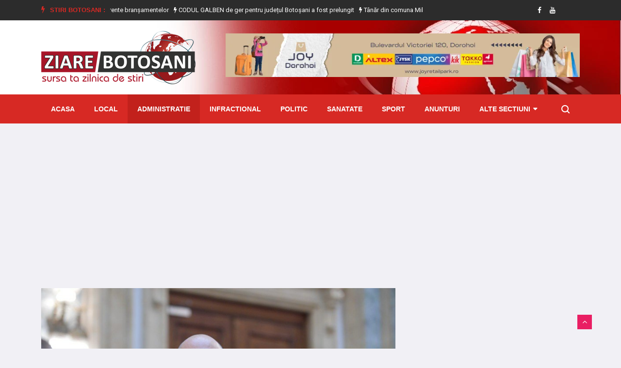

--- FILE ---
content_type: text/html; charset=utf-8
request_url: https://www.ziarebotosani.ro/administratie/lucian-trufin-multumiri-de-la-tribuna-parlamentului-catre-botosanenii-mobilizati-sa-ajute-adevarata-putere-sta-in-solidaritatea-si-umanitatea-oferite-voluntar
body_size: 17203
content:


<!doctype html>
<html lang="en">

<head>
    <!-- Basic Page Needs =====================================-->
    <meta charset="utf-8">

    <!-- Mobile Specific Metas ================================-->
    <meta http-equiv="X-UA-Compatible" content="IE=edge">
    <meta name="viewport" content="width=device-width, initial-scale=1, shrink-to-fit=no">

    <!-- Site Title- -->
    <title>Lucian Trufin, mulțumiri de la tribuna Parlamentului către - Stiri Botosani | Ziare Botosani</title>
    <meta name="title" content="Lucian Trufin, mulțumiri de la tribuna Parlamentului către - Stiri Botosani | Ziare Botosani"/>
    <meta name="description" content="Senatorul PSD Lucian Trufin a susținut miercuri, &amp;icirc;n ședința Senatului, o declarație politică referitoare la situația dramatică din Ucraina și a mulțu.."/>
    <meta name="keywords" content="stiri, Parlament, solidaritate, voluntar, Lucian Trufin, botoșăneni, tribuna, umanitate, mulțumiri"/>
    <link rel="alternate" href="https://www.ziarebotosani.ro/" hreflang="ro"/>
    
    
    <link rel="shortcut icon" href="/media/WEBP/ff/7531f8/defaultv3/images/favicon_zbt.webp"/>
    <link rel='next' title='Contact' href='/contact'/>

    <meta property='fb:app_id' content='689009144562702'/>
    <meta property='og:locale' content='ro_RO'/>
    <meta property="og:url" content="https://www.ziarebotosani.ro/administratie/lucian-trufin-multumiri-de-la-tribuna-parlamentului-catre-botosanenii-mobilizati-sa-ajute-adevarata-putere-sta-in-solidaritatea-si-umanitatea-oferite-voluntar"/>
    
        <meta property="og:type" content="article"/>
        <meta property="og:title" content="Lucian Trufin, mulțumiri de la tribuna Parlamentului către botoșănenii mobilizați să ajute. „Adevărata putere stă în solidaritatea și umanitatea oferite voluntar!”"/>
        <meta property="og:image" content="https://www.ziarebotosani.ro/media/uploads/news/2022/03/03/1.jpeg"/>
        <meta property="og:image:alt" content="Lucian Trufin, mulțumiri de la …">
        <meta property="og:description" content="Senatorul PSD Lucian Trufin a susținut miercuri, &amp;icirc;n ședința Senatului, o declarație politică referitoare la situația dramatică din Ucraina și a mulțu.."/>
        <meta property="og:site_name" content="Stiri Botosani | Ziare Botosani"/>
        <meta property="article:published_time" content="2022-03-03T08:17:00+00:00"/>
        <meta property="article:modified_time" content="2022-03-03T08:18:16.869607+00:00"/>
        <meta property="article:publisher" content="https://www.facebook.com/BotosaniZiareBotosani/"/>
        
            <meta property="article:section" content="Administratie"/>
        
        
            <meta property="article:tag" content="stiri"/>
        
            <meta property="article:tag" content="Parlament"/>
        
            <meta property="article:tag" content="solidaritate"/>
        
            <meta property="article:tag" content="voluntar"/>
        
            <meta property="article:tag" content="Lucian Trufin"/>
        
            <meta property="article:tag" content="botoșăneni"/>
        
            <meta property="article:tag" content="tribuna"/>
        
            <meta property="article:tag" content="umanitate"/>
        
            <meta property="article:tag" content="mulțumiri"/>
        
    
    
    
    
    
    
    
    
    
    


    <link rel="stylesheet" href="/static/CACHE/css/output.5b801f90a0d5.css" type="text/css">
    <link href="https://fonts.googleapis.com/css2?family=Roboto:wght@400;500;700;900&display=swap" rel="stylesheet" as="font" crossorigin="">

    <!-- HTML5 shim and Respond.js IE8 support of HTML5 elements and media queries -->
    <!-- WARNING: Respond.js doesn't work if you view the page via file:// -->
    <!--[if lt IE 9]>
    <script src="https://oss.maxcdn.com/html5shiv/3.7.2/html5shiv.min.js"></script>
    <script src="https://oss.maxcdn.com/respond/1.4.2/respond.min.js"></script>
    <![endif]-->

    
    <link rel='stylesheet' id='fancybox-css' href='/static/defaultv3/plugins/fancybox/css/jquery.fancybox.min.css' type='text/css' media='all'/>


</head>

<body class="body-color">

<div id="fb-root"></div>
<script async defer crossorigin="anonymous" src="https://connect.facebook.net/ro_RO/sdk.js#xfbml=1&autoLogAppEvents=1&version=v7.0&appId=689009144562702" type="5d8641eb89a5a68ef64816e4-text/javascript"></script>


    <section class="top-bar v4">
        <div class="container">
            <div class="row">
                <div class="col-lg-9 align-self-center">
                    <div class="ts-breaking-news clearfix">
                        <h2 class="breaking-title float-left"><i class="fa fa-bolt"></i> Stiri Botosani :</h2>
                        <div class="breaking-news-content float-left" id="breaking_slider1">
                            
                                <div class="breaking-post-content slick-slide">
                                    <p>
                                        <a href="/informatii-utile/recomandari-nova-apaserv-pentru-prevenirea-de-inghet-al-contoarelor-de-apa-si-al-instalatiilor-aferente-bransamentelor"><i class="fa fa-bolt"></i> Recomandări Nova Apaserv pentru prevenirea de îngheț al contoarelor de apă și al instalațiilor aferente branșamentelor</a>
                                    </p>
                                </div>
                            
                                <div class="breaking-post-content slick-slide">
                                    <p>
                                        <a href="/national/codul-galben-de-ger-pentru-judetul-botosani-a-fost-prelungit"><i class="fa fa-bolt"></i> CODUL GALBEN de ger pentru județul Botoșani a fost prelungit</a>
                                    </p>
                                </div>
                            
                                <div class="breaking-post-content slick-slide">
                                    <p>
                                        <a href="/infractional/tanar-din-comuna-mihaileni-retinut-pentru-furt"><i class="fa fa-bolt"></i> Tânăr din comuna Mihăileni reținut pentru furt</a>
                                    </p>
                                </div>
                            
                                <div class="breaking-post-content slick-slide">
                                    <p>
                                        <a href="/local/cinci-familii-din-judetul-botosani-au-fost-la-un-pas-sa-ramana-fara-acoperis-deasupra-capului-din-cauza-unor-incendii"><i class="fa fa-bolt"></i> Cinci familii din județul Botoșani au fost la un pas să rămână fără acoperiș deasupra capului din cauza unor incendii</a>
                                    </p>
                                </div>
                            
                                <div class="breaking-post-content slick-slide">
                                    <p>
                                        <a href="/infractional/depistat-la-volan-sub-influenta-drogurilor-si-a-bauturilor-alcoolice"><i class="fa fa-bolt"></i> Depistat la volan sub influența drogurilor și a băuturilor alcoolice</a>
                                    </p>
                                </div>
                            
                                <div class="breaking-post-content slick-slide">
                                    <p>
                                        <a href="/infractional/actiune-a-politistilor-la-darabani-si-in-comunele-limitrofe"><i class="fa fa-bolt"></i> Acțiune a polițiștilor la Darabani și în comunele limitrofe</a>
                                    </p>
                                </div>
                            
                                <div class="breaking-post-content slick-slide">
                                    <p>
                                        <a href="/monden/mapn-isi-face-emisiune-online-10-vedete-vor-merge-la-reality-show-ul-armata-influencerilor"><i class="fa fa-bolt"></i> MApN își face emisiune online. 10 vedete vor merge la reality show-ul „Armata influencerilor”</a>
                                    </p>
                                </div>
                            
                                <div class="breaking-post-content slick-slide">
                                    <p>
                                        <a href="/national/lista-cu-bolile-si-afectiunile-medicale-care-te-lasa-fara-permis-de-conducere-in-2026-ai-interzis-la-volan"><i class="fa fa-bolt"></i> Lista cu bolile și afecțiunile medicale care te lasă fără permis de conducere în 2026. Ai interzis la volan</a>
                                    </p>
                                </div>
                            
                                <div class="breaking-post-content slick-slide">
                                    <p>
                                        <a href="/sanatate/alimente-care-cresc-inflamatia-articulara-dieta-antiinflamatoare-pentru-sanatatea-articulatiilor"><i class="fa fa-bolt"></i> Alimente care cresc inflamația articulară |Dieta antiinflamatoare pentru sănătatea articulațiilor</a>
                                    </p>
                                </div>
                            
                                <div class="breaking-post-content slick-slide">
                                    <p>
                                        <a href="/infractional/doi-barbati-din-dorohoi-sanctionati-contraventional-dupa-ce-s-au-agresat-reciproc-in-trafic"><i class="fa fa-bolt"></i> Doi bărbați din Dorohoi sancționați contravențional după ce s-au agresat reciproc în trafic</a>
                                    </p>
                                </div>
                            
                        </div>
                    </div>
                </div>
                <!-- end col-->
                <div class="col-lg-3 text-right align-self-center">
                    <ul class="top-social">
                        <li>
                            
                            
                                <a href="https://www.facebook.com/BotosaniZiareBotosani/">
                                    <i class="fa fa-facebook"></i>
                                </a>
                            
                            
                                <a href="https://www.youtube.com/channel/UCKyylpssGik4Ah-eAwE4wCQ">
                                    <i class="fa fa-youtube"></i>
                                </a>
                            
                            
                            
                            
                        </li>
                        <li class="ts-subscribe">
                            <div class="fb-like" data-href="https://www.facebook.com/BotosaniZiareBotosani/" data-width="" data-layout="button_count" data-action="like"
                                 data-size="small" data-share="false"></div>
                        </li>
                    </ul>
                </div>
            </div>
        </div>
    </section>

    <section class="header-middle background-header">
        <div class="container">
            <div class="row">
                <div class="col-lg-4">
                    <div class="header-logo">
                        <a href="/">
                            <img src="/static/defaultv3/images/logo_zbt_new.png" alt="stiri din botosani">
                        </a>
                    </div>
                </div>
                <div class="col-lg-8 align-self-center">
                    <div class="banner-img" style="height: 100px;">
                        
                            
                                <a href="/redirecting/57" target="_blank">
                                    <img class="img-fluid" src="/media/WEBP/3e/49c4b4/media/uploads/ads/joy_dorohoi_20230804.webp" title="Nest Dorohoi"
                                         alt="ZiareBotosani.ro">
                                </a>
                            
                        
                    </div>
                </div>
                <!-- col end -->
            </div>
            <!-- row  end -->
        </div>
        <!-- container end -->
    </section>


<!-- header nav start-->
<header class="header-standerd">
    <div class="container">
        <div class="row">

            <!-- logo end-->
            <div class="col-lg-12">
                <!--nav top end-->
                <nav class="navigation ts-main-menu navigation-landscape">
                    <div class="nav-header">
                        <a class="nav-brand mobile-logo visible-xs" href="index.html">
                            <!-- <img src="images/footer_logo.png" alt=""> -->
                        </a>
                        <div class="nav-toggle"></div>
                    </div>
                    <!--nav brand end-->

                    <div class="nav-menus-wrapper clearfix">
                        <!--nav right menu start-->
                        <ul class="right-menu align-to-right">
                            <li class="header-search">
                                <div class="nav-search">
                                    <div class="nav-search-button">
                                        <i class="icon icon-search"></i>
                                    </div>
                                    <form method="get" action="/search/">
                                        <span class="nav-search-close-button" tabindex="0">✕</span>
                                        <div class="nav-search-inner">
                                            <input type="search" name="search" placeholder="Scrie cateva cuvinte despre o stire si apasa ENTER">
                                        </div>
                                    </form>
                                </div>
                            </li>
                        </ul>
                        <!--nav right menu end-->

                        <!-- nav menu start-->
                        <ul class="nav-menu">
                            <li class="">
                                <a href="/">Acasa</a>
                            </li>
                            
                                
                                    <li class="">
                                        <a href="/local/">Local</a>
                                    </li>
                                
                            
                                
                                    <li class="active">
                                        <a href="/administratie/">Administratie</a>
                                    </li>
                                
                            
                                
                                    <li class="">
                                        <a href="/infractional/">Infractional</a>
                                    </li>
                                
                            
                                
                                    <li class="">
                                        <a href="/politic/">Politic</a>
                                    </li>
                                
                            
                                
                                    <li class="">
                                        <a href="/sanatate/">Sanatate</a>
                                    </li>
                                
                            
                                
                                    <li class="">
                                        <a href="/sport/">Sport</a>
                                    </li>
                                
                            
                                
                                    <li class="">
                                        <a href="/anunturi/">Anunturi</a>
                                    </li>
                                
                            
                                
                            
                                
                            
                                
                            
                                
                            
                                
                            
                                
                            
                                
                            
                                
                            
                                
                            
                            <li>
                                <a href="#">Alte sectiuni</a>
                                <div class="megamenu-panel">
                                    <div class="megamenu-tabs">
                                        <ul class="megamenu-tabs-nav">
                                            
                                                <li class="active">
                                                    <a href="/national/">National</a>
                                                </li>
                                            
                                                <li >
                                                    <a href="/monden/">Monden</a>
                                                </li>
                                            
                                                <li >
                                                    <a href="/cultura/">Cultura</a>
                                                </li>
                                            
                                                <li >
                                                    <a href="/invatamant/">Invatamant</a>
                                                </li>
                                            
                                                <li >
                                                    <a href="/evenimente/">Evenimente</a>
                                                </li>
                                            
                                                <li >
                                                    <a href="/informatii-utile/">Informatii Utile</a>
                                                </li>
                                            
                                                <li >
                                                    <a href="/social/">Social</a>
                                                </li>
                                            
                                                <li >
                                                    <a href="/international/">International</a>
                                                </li>
                                            
                                                <li >
                                                    <a href="/economic/">Economic</a>
                                                </li>
                                            
                                        </ul>
                                        
                                            <div class="megamenu-tabs-pane active">
                                                <div class="row">
                                                    
                                                        <div class="col-12 col-lg-4">
                                                            <div class="item">

                                                                <div class="ts-post-thumb">
                                                                    <a class="post-cat ts-blue-dark-bg" href="/national/codul-galben-de-ger-pentru-judetul-botosani-a-fost-prelungit">National</a>
                                                                    <a href="/national/codul-galben-de-ger-pentru-judetul-botosani-a-fost-prelungit">
                                                                        <img class="img-fluid" src="/media/cache/uploads/news/2026/01/17/hrt.jpg.251x165_q85_crop.jpg"
                                                                             alt="CODUL GALBEN de ger pentru …">
                                                                    </a>
                                                                </div>
                                                                <div class="post-content">
                                                                    <h3 class="post-title">
                                                                        <a href="/national/codul-galben-de-ger-pentru-judetul-botosani-a-fost-prelungit">CODUL GALBEN de ger pentru județul Botoșani a fost prelungit</a>
                                                                    </h3>
                                                                </div>
                                                            </div>
                                                        </div>
                                                    
                                                        <div class="col-12 col-lg-4">
                                                            <div class="item">

                                                                <div class="ts-post-thumb">
                                                                    <a class="post-cat ts-blue-dark-bg" href="/national/lista-cu-bolile-si-afectiunile-medicale-care-te-lasa-fara-permis-de-conducere-in-2026-ai-interzis-la-volan">National</a>
                                                                    <a href="/national/lista-cu-bolile-si-afectiunile-medicale-care-te-lasa-fara-permis-de-conducere-in-2026-ai-interzis-la-volan">
                                                                        <img class="img-fluid" src="/media/cache/uploads/news/2026/01/17/1_GXO202Z.jpg.251x165_q85_crop.jpg"
                                                                             alt="Lista cu bolile și afecțiunile …">
                                                                    </a>
                                                                </div>
                                                                <div class="post-content">
                                                                    <h3 class="post-title">
                                                                        <a href="/national/lista-cu-bolile-si-afectiunile-medicale-care-te-lasa-fara-permis-de-conducere-in-2026-ai-interzis-la-volan">Lista cu bolile și afecțiunile medicale care te lasă fără …</a>
                                                                    </h3>
                                                                </div>
                                                            </div>
                                                        </div>
                                                    
                                                        <div class="col-12 col-lg-4">
                                                            <div class="item">

                                                                <div class="ts-post-thumb">
                                                                    <a class="post-cat ts-blue-dark-bg" href="/national/un-nou-val-de-ger-in-toata-romania-meteorologii-anunta-temperaturi-de-pana-la-16-grade-cod-galben-in-patru-judete">National</a>
                                                                    <a href="/national/un-nou-val-de-ger-in-toata-romania-meteorologii-anunta-temperaturi-de-pana-la-16-grade-cod-galben-in-patru-judete">
                                                                        <img class="img-fluid" src="/media/cache/uploads/news/2026/01/16/1.jpg.251x165_q85_crop.jpg"
                                                                             alt="Un nou val de ger …">
                                                                    </a>
                                                                </div>
                                                                <div class="post-content">
                                                                    <h3 class="post-title">
                                                                        <a href="/national/un-nou-val-de-ger-in-toata-romania-meteorologii-anunta-temperaturi-de-pana-la-16-grade-cod-galben-in-patru-judete">Un nou val de ger în toată România. Meteorologii anunță …</a>
                                                                    </h3>
                                                                </div>
                                                            </div>
                                                        </div>
                                                    
                                                        <div class="col-12 col-lg-4">
                                                            <div class="item">

                                                                <div class="ts-post-thumb">
                                                                    <a class="post-cat ts-blue-dark-bg" href="/national/guvernul-a-dat-unda-verde-angajatii-din-romania-care-primesc-un-nou-spor-executivul-a-aprobat-memorandumul">National</a>
                                                                    <a href="/national/guvernul-a-dat-unda-verde-angajatii-din-romania-care-primesc-un-nou-spor-executivul-a-aprobat-memorandumul">
                                                                        <img class="img-fluid" src="/media/cache/uploads/news/2026/01/16/guvernul.jpg.251x165_q85_crop.jpg"
                                                                             alt="Guvernul a dat undă verde. …">
                                                                    </a>
                                                                </div>
                                                                <div class="post-content">
                                                                    <h3 class="post-title">
                                                                        <a href="/national/guvernul-a-dat-unda-verde-angajatii-din-romania-care-primesc-un-nou-spor-executivul-a-aprobat-memorandumul">Guvernul a dat undă verde. Angajații din România care primesc …</a>
                                                                    </h3>
                                                                </div>
                                                            </div>
                                                        </div>
                                                    
                                                        <div class="col-12 col-lg-4">
                                                            <div class="item">

                                                                <div class="ts-post-thumb">
                                                                    <a class="post-cat ts-blue-dark-bg" href="/national/cod-galben-de-temperaturi-minime-deosebit-de-scazute-si-ger-pentru-judetul-botosani">National</a>
                                                                    <a href="/national/cod-galben-de-temperaturi-minime-deosebit-de-scazute-si-ger-pentru-judetul-botosani">
                                                                        <img class="img-fluid" src="/media/cache/uploads/news/2026/01/12/frig.jpg.251x165_q85_crop.jpg"
                                                                             alt="COD GALBEN de temperaturi minime …">
                                                                    </a>
                                                                </div>
                                                                <div class="post-content">
                                                                    <h3 class="post-title">
                                                                        <a href="/national/cod-galben-de-temperaturi-minime-deosebit-de-scazute-si-ger-pentru-judetul-botosani">COD GALBEN de temperaturi minime deosebit de scăzute și ger …</a>
                                                                    </h3>
                                                                </div>
                                                            </div>
                                                        </div>
                                                    
                                                        <div class="col-12 col-lg-4">
                                                            <div class="item">

                                                                <div class="ts-post-thumb">
                                                                    <a class="post-cat ts-blue-dark-bg" href="/national/horoscopul-saptamanii-12-18-ianuarie-schimbari-surprize-si-noi-inceputuri-sub-influenta-lunii-noi-si-a-lui-venus">National</a>
                                                                    <a href="/national/horoscopul-saptamanii-12-18-ianuarie-schimbari-surprize-si-noi-inceputuri-sub-influenta-lunii-noi-si-a-lui-venus">
                                                                        <img class="img-fluid" src="/media/cache/uploads/news/2026/01/12/6.jpg.251x165_q85_crop.jpg"
                                                                             alt="Horoscopul săptămânii 12-18 ianuarie: Schimbări, …">
                                                                    </a>
                                                                </div>
                                                                <div class="post-content">
                                                                    <h3 class="post-title">
                                                                        <a href="/national/horoscopul-saptamanii-12-18-ianuarie-schimbari-surprize-si-noi-inceputuri-sub-influenta-lunii-noi-si-a-lui-venus">Horoscopul săptămânii 12-18 ianuarie: Schimbări, surprize și noi începuturi sub …</a>
                                                                    </h3>
                                                                </div>
                                                            </div>
                                                        </div>
                                                    
                                                </div>
                                            </div>
                                        
                                            <div class="megamenu-tabs-pane ">
                                                <div class="row">
                                                    
                                                        <div class="col-12 col-lg-4">
                                                            <div class="item">

                                                                <div class="ts-post-thumb">
                                                                    <a class="post-cat ts-pink-bg" href="/monden/mapn-isi-face-emisiune-online-10-vedete-vor-merge-la-reality-show-ul-armata-influencerilor">Monden</a>
                                                                    <a href="/monden/mapn-isi-face-emisiune-online-10-vedete-vor-merge-la-reality-show-ul-armata-influencerilor">
                                                                        <img class="img-fluid" src="/media/cache/uploads/news/2026/01/17/5.jpg.251x165_q85_crop.jpg"
                                                                             alt="MApN își face emisiune online. …">
                                                                    </a>
                                                                </div>
                                                                <div class="post-content">
                                                                    <h3 class="post-title">
                                                                        <a href="/monden/mapn-isi-face-emisiune-online-10-vedete-vor-merge-la-reality-show-ul-armata-influencerilor">MApN își face emisiune online. 10 vedete vor merge la …</a>
                                                                    </h3>
                                                                </div>
                                                            </div>
                                                        </div>
                                                    
                                                        <div class="col-12 col-lg-4">
                                                            <div class="item">

                                                                <div class="ts-post-thumb">
                                                                    <a class="post-cat ts-pink-bg" href="/monden/dan-negru-se-pregateste-de-craciun-regele-revelioanelor-vine-cu-o-mare-surpriza-pentru-telespectatorii-romani">Monden</a>
                                                                    <a href="/monden/dan-negru-se-pregateste-de-craciun-regele-revelioanelor-vine-cu-o-mare-surpriza-pentru-telespectatorii-romani">
                                                                        <img class="img-fluid" src="/media/cache/uploads/news/2025/12/24/5.jpg.251x165_q85_crop.jpg"
                                                                             alt="Dan Negru se pregătește de …">
                                                                    </a>
                                                                </div>
                                                                <div class="post-content">
                                                                    <h3 class="post-title">
                                                                        <a href="/monden/dan-negru-se-pregateste-de-craciun-regele-revelioanelor-vine-cu-o-mare-surpriza-pentru-telespectatorii-romani">Dan Negru se pregătește de Crăciun. „Regele Revelioanelor” vine cu …</a>
                                                                    </h3>
                                                                </div>
                                                            </div>
                                                        </div>
                                                    
                                                        <div class="col-12 col-lg-4">
                                                            <div class="item">

                                                                <div class="ts-post-thumb">
                                                                    <a class="post-cat ts-pink-bg" href="/monden/theo-rose-pleaca-de-la-vocea-romaniei-a-intrerupt-contractul-cu-pro-tv-se-opreste-pentru-mine-exact-acolo-unde-trebuia">Monden</a>
                                                                    <a href="/monden/theo-rose-pleaca-de-la-vocea-romaniei-a-intrerupt-contractul-cu-pro-tv-se-opreste-pentru-mine-exact-acolo-unde-trebuia">
                                                                        <img class="img-fluid" src="/media/cache/uploads/news/2025/12/23/8.jpg.251x165_q85_crop.jpg"
                                                                             alt="Theo Rose pleacă de la …">
                                                                    </a>
                                                                </div>
                                                                <div class="post-content">
                                                                    <h3 class="post-title">
                                                                        <a href="/monden/theo-rose-pleaca-de-la-vocea-romaniei-a-intrerupt-contractul-cu-pro-tv-se-opreste-pentru-mine-exact-acolo-unde-trebuia">Theo Rose pleacă de la Vocea României. A întrerupt contractul …</a>
                                                                    </h3>
                                                                </div>
                                                            </div>
                                                        </div>
                                                    
                                                        <div class="col-12 col-lg-4">
                                                            <div class="item">

                                                                <div class="ts-post-thumb">
                                                                    <a class="post-cat ts-pink-bg" href="/monden/actrita-marinela-chelaru-a-murit-la-varsta-de-66-de-ani">Monden</a>
                                                                    <a href="/monden/actrita-marinela-chelaru-a-murit-la-varsta-de-66-de-ani">
                                                                        <img class="img-fluid" src="/media/cache/uploads/news/2025/10/11/marinela-chelaru.jpg.251x165_q85_crop.jpg"
                                                                             alt="Actrița Marinela Chelaru a murit, …">
                                                                    </a>
                                                                </div>
                                                                <div class="post-content">
                                                                    <h3 class="post-title">
                                                                        <a href="/monden/actrita-marinela-chelaru-a-murit-la-varsta-de-66-de-ani">Actrița Marinela Chelaru a murit, la vârsta de 66 de …</a>
                                                                    </h3>
                                                                </div>
                                                            </div>
                                                        </div>
                                                    
                                                        <div class="col-12 col-lg-4">
                                                            <div class="item">

                                                                <div class="ts-post-thumb">
                                                                    <a class="post-cat ts-pink-bg" href="/monden/13-artisti-de-muzica-populara-condamnati-la-inchisoare-cu-suspendare-sunt-acuzati-ca-au-inselat-statul-in-timpul-pandemiei-covid">Monden</a>
                                                                    <a href="/monden/13-artisti-de-muzica-populara-condamnati-la-inchisoare-cu-suspendare-sunt-acuzati-ca-au-inselat-statul-in-timpul-pandemiei-covid">
                                                                        <img class="img-fluid" src="/media/cache/uploads/news/2025/08/25/8.jpg.251x165_q85_crop.jpg"
                                                                             alt="13 artiști de muzică populară …">
                                                                    </a>
                                                                </div>
                                                                <div class="post-content">
                                                                    <h3 class="post-title">
                                                                        <a href="/monden/13-artisti-de-muzica-populara-condamnati-la-inchisoare-cu-suspendare-sunt-acuzati-ca-au-inselat-statul-in-timpul-pandemiei-covid">13 artiști de muzică populară condamnați la închisoare cu suspendare …</a>
                                                                    </h3>
                                                                </div>
                                                            </div>
                                                        </div>
                                                    
                                                        <div class="col-12 col-lg-4">
                                                            <div class="item">

                                                                <div class="ts-post-thumb">
                                                                    <a class="post-cat ts-pink-bg" href="/monden/asia-express-2025-porneste-in-forta-cand-incepe-show-ul-pe-antena-1-si-cine-sunt-concurentii">Monden</a>
                                                                    <a href="/monden/asia-express-2025-porneste-in-forta-cand-incepe-show-ul-pe-antena-1-si-cine-sunt-concurentii">
                                                                        <img class="img-fluid" src="/media/cache/uploads/news/2025/08/13/2.jpg.251x165_q85_crop.jpg"
                                                                             alt="Asia Express 2025 pornește în …">
                                                                    </a>
                                                                </div>
                                                                <div class="post-content">
                                                                    <h3 class="post-title">
                                                                        <a href="/monden/asia-express-2025-porneste-in-forta-cand-incepe-show-ul-pe-antena-1-si-cine-sunt-concurentii">Asia Express 2025 pornește în forță. Când începe show-ul pe …</a>
                                                                    </h3>
                                                                </div>
                                                            </div>
                                                        </div>
                                                    
                                                </div>
                                            </div>
                                        
                                            <div class="megamenu-tabs-pane ">
                                                <div class="row">
                                                    
                                                        <div class="col-12 col-lg-4">
                                                            <div class="item">

                                                                <div class="ts-post-thumb">
                                                                    <a class="post-cat ts-blue-dark-bg" href="/cultura/atelierele-de-pictura-pe-sticla-dimineti-de-ianuarie-la-muzeu">Cultura</a>
                                                                    <a href="/cultura/atelierele-de-pictura-pe-sticla-dimineti-de-ianuarie-la-muzeu">
                                                                        <img class="img-fluid" src="/media/cache/uploads/news/2026/01/16/presentation1.jpg.251x165_q85_crop.jpg"
                                                                             alt="Atelierele de pictură pe sticlă …">
                                                                    </a>
                                                                </div>
                                                                <div class="post-content">
                                                                    <h3 class="post-title">
                                                                        <a href="/cultura/atelierele-de-pictura-pe-sticla-dimineti-de-ianuarie-la-muzeu">Atelierele de pictură pe sticlă „Dimineți de ianuarie la muzeu”</a>
                                                                    </h3>
                                                                </div>
                                                            </div>
                                                        </div>
                                                    
                                                        <div class="col-12 col-lg-4">
                                                            <div class="item">

                                                                <div class="ts-post-thumb">
                                                                    <a class="post-cat ts-blue-dark-bg" href="/cultura/cerc-de-lectura-si-intalnirea-cu-autoarea-adina-rosetti">Cultura</a>
                                                                    <a href="/cultura/cerc-de-lectura-si-intalnirea-cu-autoarea-adina-rosetti">
                                                                        <img class="img-fluid" src="/media/cache/uploads/news/2026/01/12/3.jpg.251x165_q85_crop.jpg"
                                                                             alt="Cerc de lectură și întâlnirea …">
                                                                    </a>
                                                                </div>
                                                                <div class="post-content">
                                                                    <h3 class="post-title">
                                                                        <a href="/cultura/cerc-de-lectura-si-intalnirea-cu-autoarea-adina-rosetti">Cerc de lectură și întâlnirea cu autoarea Adina Rosetti</a>
                                                                    </h3>
                                                                </div>
                                                            </div>
                                                        </div>
                                                    
                                                        <div class="col-12 col-lg-4">
                                                            <div class="item">

                                                                <div class="ts-post-thumb">
                                                                    <a class="post-cat ts-blue-dark-bg" href="/cultura/muzeul-judetean-botosani-gazduieste-expozitia-de-grafica-ilustratii-eminesciene">Cultura</a>
                                                                    <a href="/cultura/muzeul-judetean-botosani-gazduieste-expozitia-de-grafica-ilustratii-eminesciene">
                                                                        <img class="img-fluid" src="/media/cache/uploads/news/2026/01/10/afis_ilustratii_eminesciene.jpg.251x165_q85_crop.jpg"
                                                                             alt="Muzeul Județean Botoșani găzduiește expoziția …">
                                                                    </a>
                                                                </div>
                                                                <div class="post-content">
                                                                    <h3 class="post-title">
                                                                        <a href="/cultura/muzeul-judetean-botosani-gazduieste-expozitia-de-grafica-ilustratii-eminesciene">Muzeul Județean Botoșani găzduiește expoziția de grafică „Ilustrații eminesciene”</a>
                                                                    </h3>
                                                                </div>
                                                            </div>
                                                        </div>
                                                    
                                                        <div class="col-12 col-lg-4">
                                                            <div class="item">

                                                                <div class="ts-post-thumb">
                                                                    <a class="post-cat ts-blue-dark-bg" href="/cultura/intalniri-cu-scriitorii-de-zilele-eminescu">Cultura</a>
                                                                    <a href="/cultura/intalniri-cu-scriitorii-de-zilele-eminescu">
                                                                        <img class="img-fluid" src="/media/cache/uploads/news/2026/01/10/afis-conferinta-ze2026ian-1.jpg.251x165_q85_crop.jpg"
                                                                             alt="Întâlniri cu scriitorii de Zilele …">
                                                                    </a>
                                                                </div>
                                                                <div class="post-content">
                                                                    <h3 class="post-title">
                                                                        <a href="/cultura/intalniri-cu-scriitorii-de-zilele-eminescu">Întâlniri cu scriitorii de Zilele Eminescu</a>
                                                                    </h3>
                                                                </div>
                                                            </div>
                                                        </div>
                                                    
                                                        <div class="col-12 col-lg-4">
                                                            <div class="item">

                                                                <div class="ts-post-thumb">
                                                                    <a class="post-cat ts-blue-dark-bg" href="/cultura/zilele-eminescu-recital-de-muzica-clasica-andrei-ionita-violoncel-catalin-serban-pian-germania">Cultura</a>
                                                                    <a href="/cultura/zilele-eminescu-recital-de-muzica-clasica-andrei-ionita-violoncel-catalin-serban-pian-germania">
                                                                        <img class="img-fluid" src="/media/cache/uploads/news/2026/01/07/afis.jpg.251x165_q85_crop.jpg"
                                                                             alt="Zilele Eminescu: Recital de muzică …">
                                                                    </a>
                                                                </div>
                                                                <div class="post-content">
                                                                    <h3 class="post-title">
                                                                        <a href="/cultura/zilele-eminescu-recital-de-muzica-clasica-andrei-ionita-violoncel-catalin-serban-pian-germania">Zilele Eminescu: Recital de muzică clasică – Andrei Ioniță (violoncel) …</a>
                                                                    </h3>
                                                                </div>
                                                            </div>
                                                        </div>
                                                    
                                                        <div class="col-12 col-lg-4">
                                                            <div class="item">

                                                                <div class="ts-post-thumb">
                                                                    <a class="post-cat ts-blue-dark-bg" href="/cultura/traditii-de-sfantul-ioan-botezatorul-ce-este-interzis-astazi-cui-spunem-la-multi-ani-de-onomastica">Cultura</a>
                                                                    <a href="/cultura/traditii-de-sfantul-ioan-botezatorul-ce-este-interzis-astazi-cui-spunem-la-multi-ani-de-onomastica">
                                                                        <img class="img-fluid" src="/media/cache/uploads/news/2026/01/07/4.jpg.251x165_q85_crop.jpg"
                                                                             alt="Tradiții de Sfântul Ioan Botezătorul. …">
                                                                    </a>
                                                                </div>
                                                                <div class="post-content">
                                                                    <h3 class="post-title">
                                                                        <a href="/cultura/traditii-de-sfantul-ioan-botezatorul-ce-este-interzis-astazi-cui-spunem-la-multi-ani-de-onomastica">Tradiții de Sfântul Ioan Botezătorul. Ce este interzis astăzi. Cui …</a>
                                                                    </h3>
                                                                </div>
                                                            </div>
                                                        </div>
                                                    
                                                </div>
                                            </div>
                                        
                                            <div class="megamenu-tabs-pane ">
                                                <div class="row">
                                                    
                                                        <div class="col-12 col-lg-4">
                                                            <div class="item">

                                                                <div class="ts-post-thumb">
                                                                    <a class="post-cat ts-blue-dark-bg" href="/invatamant/elevii-revin-la-ore-joi-8-ianuarie-cand-vor-avea-urmatoarea-vacanta-calendarul-anului-scolar-2025-2026">Invatamant</a>
                                                                    <a href="/invatamant/elevii-revin-la-ore-joi-8-ianuarie-cand-vor-avea-urmatoarea-vacanta-calendarul-anului-scolar-2025-2026">
                                                                        <img class="img-fluid" src="/media/cache/uploads/news/2026/01/08/1.jpg.251x165_q85_crop.jpg"
                                                                             alt="Elevii revin la ore, joi, …">
                                                                    </a>
                                                                </div>
                                                                <div class="post-content">
                                                                    <h3 class="post-title">
                                                                        <a href="/invatamant/elevii-revin-la-ore-joi-8-ianuarie-cand-vor-avea-urmatoarea-vacanta-calendarul-anului-scolar-2025-2026">Elevii revin la ore, joi, 8 ianuarie. Când vor avea …</a>
                                                                    </h3>
                                                                </div>
                                                            </div>
                                                        </div>
                                                    
                                                        <div class="col-12 col-lg-4">
                                                            <div class="item">

                                                                <div class="ts-post-thumb">
                                                                    <a class="post-cat ts-blue-dark-bg" href="/invatamant/proiect-de-parteneriat-educational-craciunul-vine-cu-prieteni-noi">Invatamant</a>
                                                                    <a href="/invatamant/proiect-de-parteneriat-educational-craciunul-vine-cu-prieteni-noi">
                                                                        <img class="img-fluid" src="/media/cache/uploads/news/2025/12/17/3.jpeg.251x165_q85_crop.jpg"
                                                                             alt="Proiect de parteneriat educațional „Crăciunul …">
                                                                    </a>
                                                                </div>
                                                                <div class="post-content">
                                                                    <h3 class="post-title">
                                                                        <a href="/invatamant/proiect-de-parteneriat-educational-craciunul-vine-cu-prieteni-noi">Proiect de parteneriat educațional „Crăciunul vine cu prieteni noi”</a>
                                                                    </h3>
                                                                </div>
                                                            </div>
                                                        </div>
                                                    
                                                        <div class="col-12 col-lg-4">
                                                            <div class="item">

                                                                <div class="ts-post-thumb">
                                                                    <a class="post-cat ts-blue-dark-bg" href="/invatamant/activitate-informativ-preventiva-desfasurata-de-politistii-biroului-judetean-de-politie-transporturi">Invatamant</a>
                                                                    <a href="/invatamant/activitate-informativ-preventiva-desfasurata-de-politistii-biroului-judetean-de-politie-transporturi">
                                                                        <img class="img-fluid" src="/media/cache/uploads/news/2025/12/17/2_YEKM6aH.jpeg.251x165_q85_crop.jpg"
                                                                             alt="Activitate informativ preventivă desfăsurată de …">
                                                                    </a>
                                                                </div>
                                                                <div class="post-content">
                                                                    <h3 class="post-title">
                                                                        <a href="/invatamant/activitate-informativ-preventiva-desfasurata-de-politistii-biroului-judetean-de-politie-transporturi">Activitate informativ preventivă desfăsurată de polițiștii Biroului Județean de Poliție …</a>
                                                                    </h3>
                                                                </div>
                                                            </div>
                                                        </div>
                                                    
                                                        <div class="col-12 col-lg-4">
                                                            <div class="item">

                                                                <div class="ts-post-thumb">
                                                                    <a class="post-cat ts-blue-dark-bg" href="/invatamant/rotary-club-botosani-anunta-castigatorii-burselor-scolare-prof-dr-constantin-manolache-oferite-pentru-anul-scolar-anul-2025-2026">Invatamant</a>
                                                                    <a href="/invatamant/rotary-club-botosani-anunta-castigatorii-burselor-scolare-prof-dr-constantin-manolache-oferite-pentru-anul-scolar-anul-2025-2026">
                                                                        <img class="img-fluid" src="/media/cache/uploads/news/2025/12/13/img-20251212-wa0054.jpg.251x165_q85_crop.jpg"
                                                                             alt="ROTARY CLUB BOTOȘANI anunță câștigătorii …">
                                                                    </a>
                                                                </div>
                                                                <div class="post-content">
                                                                    <h3 class="post-title">
                                                                        <a href="/invatamant/rotary-club-botosani-anunta-castigatorii-burselor-scolare-prof-dr-constantin-manolache-oferite-pentru-anul-scolar-anul-2025-2026">ROTARY CLUB BOTOȘANI anunță câștigătorii Burselor școlare „Prof. dr. Constantin …</a>
                                                                    </h3>
                                                                </div>
                                                            </div>
                                                        </div>
                                                    
                                                        <div class="col-12 col-lg-4">
                                                            <div class="item">

                                                                <div class="ts-post-thumb">
                                                                    <a class="post-cat ts-blue-dark-bg" href="/invatamant/elevii-de-la-scoala-gimnaziala-nr-13-botosani-se-pregatesc-la-biblioteca-judeteana-pentru-viitorul-inedit">Invatamant</a>
                                                                    <a href="/invatamant/elevii-de-la-scoala-gimnaziala-nr-13-botosani-se-pregatesc-la-biblioteca-judeteana-pentru-viitorul-inedit">
                                                                        <img class="img-fluid" src="/media/cache/uploads/news/2025/12/11/1.jpg.251x165_q85_crop.jpg"
                                                                             alt="Elevii de la Școala Gimnazială …">
                                                                    </a>
                                                                </div>
                                                                <div class="post-content">
                                                                    <h3 class="post-title">
                                                                        <a href="/invatamant/elevii-de-la-scoala-gimnaziala-nr-13-botosani-se-pregatesc-la-biblioteca-judeteana-pentru-viitorul-inedit">Elevii de la Școala Gimnazială nr. 13 Botoșani, se pregătesc …</a>
                                                                    </h3>
                                                                </div>
                                                            </div>
                                                        </div>
                                                    
                                                        <div class="col-12 col-lg-4">
                                                            <div class="item">

                                                                <div class="ts-post-thumb">
                                                                    <a class="post-cat ts-blue-dark-bg" href="/invatamant/ministerul-educatiei-a-emis-ordinul-daniel-david-a-decis-ce-se-va-intampla-cu-temele-elevilor">Invatamant</a>
                                                                    <a href="/invatamant/ministerul-educatiei-a-emis-ordinul-daniel-david-a-decis-ce-se-va-intampla-cu-temele-elevilor">
                                                                        <img class="img-fluid" src="/media/cache/uploads/news/2025/12/11/4.jpg.251x165_q85_crop.jpg"
                                                                             alt="Ministerul Educației a emis ordinul. …">
                                                                    </a>
                                                                </div>
                                                                <div class="post-content">
                                                                    <h3 class="post-title">
                                                                        <a href="/invatamant/ministerul-educatiei-a-emis-ordinul-daniel-david-a-decis-ce-se-va-intampla-cu-temele-elevilor">Ministerul Educației a emis ordinul. Daniel David a decis ce …</a>
                                                                    </h3>
                                                                </div>
                                                            </div>
                                                        </div>
                                                    
                                                </div>
                                            </div>
                                        
                                            <div class="megamenu-tabs-pane ">
                                                <div class="row">
                                                    
                                                        <div class="col-12 col-lg-4">
                                                            <div class="item">

                                                                <div class="ts-post-thumb">
                                                                    <a class="post-cat ts-blue-dark-bg" href="/evenimente/targul-martisorului-editia-a-xvi-a-26-februarie-1-martie-2026-botosani">Evenimente</a>
                                                                    <a href="/evenimente/targul-martisorului-editia-a-xvi-a-26-februarie-1-martie-2026-botosani">
                                                                        <img class="img-fluid" src="/media/cache/uploads/news/2026/01/14/1_vOZN6jg.jpg.251x165_q85_crop.jpg"
                                                                             alt="Târgul Mărțișorului - ediția a …">
                                                                    </a>
                                                                </div>
                                                                <div class="post-content">
                                                                    <h3 class="post-title">
                                                                        <a href="/evenimente/targul-martisorului-editia-a-xvi-a-26-februarie-1-martie-2026-botosani">Târgul Mărțișorului - ediția a XVI-a, 26 februarie - 1 …</a>
                                                                    </h3>
                                                                </div>
                                                            </div>
                                                        </div>
                                                    
                                                        <div class="col-12 col-lg-4">
                                                            <div class="item">

                                                                <div class="ts-post-thumb">
                                                                    <a class="post-cat ts-blue-dark-bg" href="/evenimente/zilele-eminescu-ziua-culturii-nationale-la-ipotesti-botosani-programul-zilelor-de-15-si-16-ianuarie-2026">Evenimente</a>
                                                                    <a href="/evenimente/zilele-eminescu-ziua-culturii-nationale-la-ipotesti-botosani-programul-zilelor-de-15-si-16-ianuarie-2026">
                                                                        <img class="img-fluid" src="/media/cache/uploads/news/2026/01/14/zilele-eminescu-2026_botosani.jpg.251x165_q85_crop.jpg"
                                                                             alt="Zilele Eminescu – Ziua Culturii …">
                                                                    </a>
                                                                </div>
                                                                <div class="post-content">
                                                                    <h3 class="post-title">
                                                                        <a href="/evenimente/zilele-eminescu-ziua-culturii-nationale-la-ipotesti-botosani-programul-zilelor-de-15-si-16-ianuarie-2026">Zilele Eminescu – Ziua Culturii Naționale la Ipotești – Botoșani …</a>
                                                                    </h3>
                                                                </div>
                                                            </div>
                                                        </div>
                                                    
                                                        <div class="col-12 col-lg-4">
                                                            <div class="item">

                                                                <div class="ts-post-thumb">
                                                                    <a class="post-cat ts-blue-dark-bg" href="/evenimente/ziua-culturii-romane-2026-biblioteca-judeteana-mihai-eminescu-botosani">Evenimente</a>
                                                                    <a href="/evenimente/ziua-culturii-romane-2026-biblioteca-judeteana-mihai-eminescu-botosani">
                                                                        <img class="img-fluid" src="/media/cache/uploads/news/2026/01/13/afis-zcr-2026_page-0001.jpg.251x165_q85_crop.jpg"
                                                                             alt="„Ziua Culturii Române 2026” Biblioteca …">
                                                                    </a>
                                                                </div>
                                                                <div class="post-content">
                                                                    <h3 class="post-title">
                                                                        <a href="/evenimente/ziua-culturii-romane-2026-biblioteca-judeteana-mihai-eminescu-botosani">„Ziua Culturii Române 2026” Biblioteca Județeană „Mihai Eminescu” Botoșani</a>
                                                                    </h3>
                                                                </div>
                                                            </div>
                                                        </div>
                                                    
                                                        <div class="col-12 col-lg-4">
                                                            <div class="item">

                                                                <div class="ts-post-thumb">
                                                                    <a class="post-cat ts-blue-dark-bg" href="/evenimente/ateliere-pentru-elevi-si-vizite-la-scriitori-acasa-in-cadrul-evenimentului-zilele-eminescu">Evenimente</a>
                                                                    <a href="/evenimente/ateliere-pentru-elevi-si-vizite-la-scriitori-acasa-in-cadrul-evenimentului-zilele-eminescu">
                                                                        <img class="img-fluid" src="/media/cache/uploads/news/2026/01/11/5.jpg.251x165_q85_crop.jpg"
                                                                             alt="Ateliere pentru elevi și vizite …">
                                                                    </a>
                                                                </div>
                                                                <div class="post-content">
                                                                    <h3 class="post-title">
                                                                        <a href="/evenimente/ateliere-pentru-elevi-si-vizite-la-scriitori-acasa-in-cadrul-evenimentului-zilele-eminescu">Ateliere pentru elevi și vizite la scriitori acasă în cadrul …</a>
                                                                    </h3>
                                                                </div>
                                                            </div>
                                                        </div>
                                                    
                                                        <div class="col-12 col-lg-4">
                                                            <div class="item">

                                                                <div class="ts-post-thumb">
                                                                    <a class="post-cat ts-blue-dark-bg" href="/evenimente/andrei-gamart-tot-ce-ai-vazut-se-va-implini-memorialul-ipotesti-centrul-national-de-studii-mihai-eminescu-expozitie-organizata-in-cadrul-zilelor-eminescu">Evenimente</a>
                                                                    <a href="/evenimente/andrei-gamart-tot-ce-ai-vazut-se-va-implini-memorialul-ipotesti-centrul-national-de-studii-mihai-eminescu-expozitie-organizata-in-cadrul-zilelor-eminescu">
                                                                        <img class="img-fluid" src="/media/cache/uploads/news/2026/01/09/ipotesti-instagram-event.jpg.251x165_q85_crop.jpg"
                                                                             alt="ANDREI GAMARȚ – TOT CE …">
                                                                    </a>
                                                                </div>
                                                                <div class="post-content">
                                                                    <h3 class="post-title">
                                                                        <a href="/evenimente/andrei-gamart-tot-ce-ai-vazut-se-va-implini-memorialul-ipotesti-centrul-national-de-studii-mihai-eminescu-expozitie-organizata-in-cadrul-zilelor-eminescu">ANDREI GAMARȚ – TOT CE AI VĂZUT SE VA ÎMPLINI …</a>
                                                                    </h3>
                                                                </div>
                                                            </div>
                                                        </div>
                                                    
                                                        <div class="col-12 col-lg-4">
                                                            <div class="item">

                                                                <div class="ts-post-thumb">
                                                                    <a class="post-cat ts-blue-dark-bg" href="/evenimente/zilele-eminescu-ziua-culturii-nationale-editia-2026">Evenimente</a>
                                                                    <a href="/evenimente/zilele-eminescu-ziua-culturii-nationale-editia-2026">
                                                                        <img class="img-fluid" src="/media/cache/uploads/news/2026/01/08/4.jpg.251x165_q85_crop.jpg"
                                                                             alt="Zilele Eminescu – Ziua Culturii …">
                                                                    </a>
                                                                </div>
                                                                <div class="post-content">
                                                                    <h3 class="post-title">
                                                                        <a href="/evenimente/zilele-eminescu-ziua-culturii-nationale-editia-2026">Zilele Eminescu – Ziua Culturii Naționale, ediția 2026</a>
                                                                    </h3>
                                                                </div>
                                                            </div>
                                                        </div>
                                                    
                                                </div>
                                            </div>
                                        
                                            <div class="megamenu-tabs-pane ">
                                                <div class="row">
                                                    
                                                        <div class="col-12 col-lg-4">
                                                            <div class="item">

                                                                <div class="ts-post-thumb">
                                                                    <a class="post-cat ts-blue-dark-bg" href="/informatii-utile/recomandari-nova-apaserv-pentru-prevenirea-de-inghet-al-contoarelor-de-apa-si-al-instalatiilor-aferente-bransamentelor">Informatii Utile</a>
                                                                    <a href="/informatii-utile/recomandari-nova-apaserv-pentru-prevenirea-de-inghet-al-contoarelor-de-apa-si-al-instalatiilor-aferente-bransamentelor">
                                                                        <img class="img-fluid" src="/media/cache/uploads/news/2026/01/17/ingh.jpg.251x165_q85_crop.jpg"
                                                                             alt="Recomandări Nova Apaserv pentru prevenirea …">
                                                                    </a>
                                                                </div>
                                                                <div class="post-content">
                                                                    <h3 class="post-title">
                                                                        <a href="/informatii-utile/recomandari-nova-apaserv-pentru-prevenirea-de-inghet-al-contoarelor-de-apa-si-al-instalatiilor-aferente-bransamentelor">Recomandări Nova Apaserv pentru prevenirea de îngheț al contoarelor de …</a>
                                                                    </h3>
                                                                </div>
                                                            </div>
                                                        </div>
                                                    
                                                        <div class="col-12 col-lg-4">
                                                            <div class="item">

                                                                <div class="ts-post-thumb">
                                                                    <a class="post-cat ts-blue-dark-bg" href="/informatii-utile/termen-limita-pentru-depunerea-deconturilor-justificative-aferente-eco-schemelor-zootehnice-campania-2025">Informatii Utile</a>
                                                                    <a href="/informatii-utile/termen-limita-pentru-depunerea-deconturilor-justificative-aferente-eco-schemelor-zootehnice-campania-2025">
                                                                        <img class="img-fluid" src="/media/cache/uploads/news/2026/01/15/2_C0uomeo.jpg.251x165_q85_crop.jpg"
                                                                             alt="Termen-limită pentru depunerea deconturilor justificative …">
                                                                    </a>
                                                                </div>
                                                                <div class="post-content">
                                                                    <h3 class="post-title">
                                                                        <a href="/informatii-utile/termen-limita-pentru-depunerea-deconturilor-justificative-aferente-eco-schemelor-zootehnice-campania-2025">Termen-limită pentru depunerea deconturilor justificative aferente eco-schemelor zootehnice – Campania …</a>
                                                                    </h3>
                                                                </div>
                                                            </div>
                                                        </div>
                                                    
                                                        <div class="col-12 col-lg-4">
                                                            <div class="item">

                                                                <div class="ts-post-thumb">
                                                                    <a class="post-cat ts-blue-dark-bg" href="/informatii-utile/atentionare-itm-botosani-pentru-angajatori-masuri-de-protectie-a-salariatilor-pe-timp-de-ger">Informatii Utile</a>
                                                                    <a href="/informatii-utile/atentionare-itm-botosani-pentru-angajatori-masuri-de-protectie-a-salariatilor-pe-timp-de-ger">
                                                                        <img class="img-fluid" src="/media/cache/uploads/news/2026/01/15/reguli-angajati.jpg.251x165_q85_crop.jpg"
                                                                             alt="Atenționare ITM Botoșani pentru angajatori: …">
                                                                    </a>
                                                                </div>
                                                                <div class="post-content">
                                                                    <h3 class="post-title">
                                                                        <a href="/informatii-utile/atentionare-itm-botosani-pentru-angajatori-masuri-de-protectie-a-salariatilor-pe-timp-de-ger">Atenționare ITM Botoșani pentru angajatori: măsuri de protecție a salariaților …</a>
                                                                    </h3>
                                                                </div>
                                                            </div>
                                                        </div>
                                                    
                                                        <div class="col-12 col-lg-4">
                                                            <div class="item">

                                                                <div class="ts-post-thumb">
                                                                    <a class="post-cat ts-blue-dark-bg" href="/informatii-utile/bani-pentru-fermieri-in-2026-apia-a-facut-anuntul-termenul-limita-pentru-depunerea-cererilor-este-3-februarie">Informatii Utile</a>
                                                                    <a href="/informatii-utile/bani-pentru-fermieri-in-2026-apia-a-facut-anuntul-termenul-limita-pentru-depunerea-cererilor-este-3-februarie">
                                                                        <img class="img-fluid" src="/media/cache/uploads/news/2026/01/15/2.jpg.251x165_q85_crop.jpg"
                                                                             alt="Bani pentru fermieri în 2026. …">
                                                                    </a>
                                                                </div>
                                                                <div class="post-content">
                                                                    <h3 class="post-title">
                                                                        <a href="/informatii-utile/bani-pentru-fermieri-in-2026-apia-a-facut-anuntul-termenul-limita-pentru-depunerea-cererilor-este-3-februarie">Bani pentru fermieri în 2026. APIA a făcut anunțul: Termenul …</a>
                                                                    </h3>
                                                                </div>
                                                            </div>
                                                        </div>
                                                    
                                                        <div class="col-12 col-lg-4">
                                                            <div class="item">

                                                                <div class="ts-post-thumb">
                                                                    <a class="post-cat ts-blue-dark-bg" href="/informatii-utile/asigurarea-medicala-in-romania-ce-pot-face-romanii-care-isi-pierd-locul-de-munca-e-necesara-plata-la-anaf">Informatii Utile</a>
                                                                    <a href="/informatii-utile/asigurarea-medicala-in-romania-ce-pot-face-romanii-care-isi-pierd-locul-de-munca-e-necesara-plata-la-anaf">
                                                                        <img class="img-fluid" src="/media/cache/uploads/news/2026/01/14/4.jpeg.251x165_q85_crop.jpg"
                                                                             alt="Asigurarea medicală în România. Ce …">
                                                                    </a>
                                                                </div>
                                                                <div class="post-content">
                                                                    <h3 class="post-title">
                                                                        <a href="/informatii-utile/asigurarea-medicala-in-romania-ce-pot-face-romanii-care-isi-pierd-locul-de-munca-e-necesara-plata-la-anaf">Asigurarea medicală în România. Ce pot face românii care își …</a>
                                                                    </h3>
                                                                </div>
                                                            </div>
                                                        </div>
                                                    
                                                        <div class="col-12 col-lg-4">
                                                            <div class="item">

                                                                <div class="ts-post-thumb">
                                                                    <a class="post-cat ts-blue-dark-bg" href="/informatii-utile/aveti-grija-de-copiii-dumneavoastra-nu-ii-lasati-singuri-in-bucatarie">Informatii Utile</a>
                                                                    <a href="/informatii-utile/aveti-grija-de-copiii-dumneavoastra-nu-ii-lasati-singuri-in-bucatarie">
                                                                        <img class="img-fluid" src="/media/cache/uploads/news/2026/01/11/isu-copii.jpg.251x165_q85_crop.jpg"
                                                                             alt="Aveți grijă de copiii dumneavoastră! …">
                                                                    </a>
                                                                </div>
                                                                <div class="post-content">
                                                                    <h3 class="post-title">
                                                                        <a href="/informatii-utile/aveti-grija-de-copiii-dumneavoastra-nu-ii-lasati-singuri-in-bucatarie">Aveți grijă de copiii dumneavoastră! Nu îi lăsați singuri în …</a>
                                                                    </h3>
                                                                </div>
                                                            </div>
                                                        </div>
                                                    
                                                </div>
                                            </div>
                                        
                                            <div class="megamenu-tabs-pane ">
                                                <div class="row">
                                                    
                                                        <div class="col-12 col-lg-4">
                                                            <div class="item">

                                                                <div class="ts-post-thumb">
                                                                    <a class="post-cat ts-blue-dark-bg" href="/social/apia-primeste-cereri-de-plata-pentru-interventia-dr-06-bunastarea-animalelor-in-cadrul-planului-strategic-pac-20232027-campania-2026">Social</a>
                                                                    <a href="/social/apia-primeste-cereri-de-plata-pentru-interventia-dr-06-bunastarea-animalelor-in-cadrul-planului-strategic-pac-20232027-campania-2026">
                                                                        <img class="img-fluid" src="/media/cache/uploads/news/2026/01/14/bunastare-scaled.jpg.251x165_q85_crop.jpg"
                                                                             alt="APIA primește cereri de plată …">
                                                                    </a>
                                                                </div>
                                                                <div class="post-content">
                                                                    <h3 class="post-title">
                                                                        <a href="/social/apia-primeste-cereri-de-plata-pentru-interventia-dr-06-bunastarea-animalelor-in-cadrul-planului-strategic-pac-20232027-campania-2026">APIA primește cereri de plată pentru Intervenția DR-06 - Bunăstarea …</a>
                                                                    </h3>
                                                                </div>
                                                            </div>
                                                        </div>
                                                    
                                                        <div class="col-12 col-lg-4">
                                                            <div class="item">

                                                                <div class="ts-post-thumb">
                                                                    <a class="post-cat ts-blue-dark-bg" href="/social/locurile-de-munca-vacante-la-nivelul-judetului-botosani-12012026">Social</a>
                                                                    <a href="/social/locurile-de-munca-vacante-la-nivelul-judetului-botosani-12012026">
                                                                        <img class="img-fluid" src="/media/cache/uploads/news/2026/01/12/loc-de-munca.jpg.251x165_q85_crop.jpg"
                                                                             alt="Locurile de muncă vacante la …">
                                                                    </a>
                                                                </div>
                                                                <div class="post-content">
                                                                    <h3 class="post-title">
                                                                        <a href="/social/locurile-de-munca-vacante-la-nivelul-judetului-botosani-12012026">Locurile de muncă vacante la nivelul județului Botoșani - 12.01.2026</a>
                                                                    </h3>
                                                                </div>
                                                            </div>
                                                        </div>
                                                    
                                                        <div class="col-12 col-lg-4">
                                                            <div class="item">

                                                                <div class="ts-post-thumb">
                                                                    <a class="post-cat ts-blue-dark-bg" href="/social/ce-pensii-vor-primi-romanii-care-muncesc-in-italia-ce-trebuie-sa-faca-dupa-ce-se-intorc-in-romania">Social</a>
                                                                    <a href="/social/ce-pensii-vor-primi-romanii-care-muncesc-in-italia-ce-trebuie-sa-faca-dupa-ce-se-intorc-in-romania">
                                                                        <img class="img-fluid" src="/media/cache/uploads/news/2026/01/11/6.jpg.251x165_q85_crop.jpg"
                                                                             alt="Ce pensii vor primi românii …">
                                                                    </a>
                                                                </div>
                                                                <div class="post-content">
                                                                    <h3 class="post-title">
                                                                        <a href="/social/ce-pensii-vor-primi-romanii-care-muncesc-in-italia-ce-trebuie-sa-faca-dupa-ce-se-intorc-in-romania">Ce pensii vor primi românii care muncesc în Italia. Ce …</a>
                                                                    </h3>
                                                                </div>
                                                            </div>
                                                        </div>
                                                    
                                                        <div class="col-12 col-lg-4">
                                                            <div class="item">

                                                                <div class="ts-post-thumb">
                                                                    <a class="post-cat ts-blue-dark-bg" href="/social/peste-35-milioane-de-lei-platiti-de-ajpis-botosani-pentru-alocatii-indemnizatii-de-crestere-a-copilului-si-stimulent-de-insertie">Social</a>
                                                                    <a href="/social/peste-35-milioane-de-lei-platiti-de-ajpis-botosani-pentru-alocatii-indemnizatii-de-crestere-a-copilului-si-stimulent-de-insertie">
                                                                        <img class="img-fluid" src="/media/cache/uploads/news/2026/01/10/2.jpg.251x165_q85_crop.jpg"
                                                                             alt="Peste 35 milioane de lei …">
                                                                    </a>
                                                                </div>
                                                                <div class="post-content">
                                                                    <h3 class="post-title">
                                                                        <a href="/social/peste-35-milioane-de-lei-platiti-de-ajpis-botosani-pentru-alocatii-indemnizatii-de-crestere-a-copilului-si-stimulent-de-insertie">Peste 35 milioane de lei plătiți de AJPIS Botoșani pentru …</a>
                                                                    </h3>
                                                                </div>
                                                            </div>
                                                        </div>
                                                    
                                                        <div class="col-12 col-lg-4">
                                                            <div class="item">

                                                                <div class="ts-post-thumb">
                                                                    <a class="post-cat ts-blue-dark-bg" href="/social/jandarmii-botosaneni-au-daruit-cadouri-in-prag-de-an-nou">Social</a>
                                                                    <a href="/social/jandarmii-botosaneni-au-daruit-cadouri-in-prag-de-an-nou">
                                                                        <img class="img-fluid" src="/media/cache/uploads/news/2025/12/30/ijj-1.jpg.251x165_q85_crop.jpg"
                                                                             alt="Jandarmii botoșăneni au dăruit cadouri …">
                                                                    </a>
                                                                </div>
                                                                <div class="post-content">
                                                                    <h3 class="post-title">
                                                                        <a href="/social/jandarmii-botosaneni-au-daruit-cadouri-in-prag-de-an-nou">Jandarmii botoșăneni au dăruit cadouri în prag de An Nou</a>
                                                                    </h3>
                                                                </div>
                                                            </div>
                                                        </div>
                                                    
                                                        <div class="col-12 col-lg-4">
                                                            <div class="item">

                                                                <div class="ts-post-thumb">
                                                                    <a class="post-cat ts-blue-dark-bg" href="/social/ajpis-botosani-ajutoare-de-urgenta-pentru-42-de-familii-si-persoane-singure">Social</a>
                                                                    <a href="/social/ajpis-botosani-ajutoare-de-urgenta-pentru-42-de-familii-si-persoane-singure">
                                                                        <img class="img-fluid" src="/media/cache/uploads/news/2025/12/30/3.jpeg.251x165_q85_crop.jpg"
                                                                             alt="AJPIS Botoșani: Ajutoare de urgență …">
                                                                    </a>
                                                                </div>
                                                                <div class="post-content">
                                                                    <h3 class="post-title">
                                                                        <a href="/social/ajpis-botosani-ajutoare-de-urgenta-pentru-42-de-familii-si-persoane-singure">AJPIS Botoșani: Ajutoare de urgență pentru 42 de familii și …</a>
                                                                    </h3>
                                                                </div>
                                                            </div>
                                                        </div>
                                                    
                                                </div>
                                            </div>
                                        
                                            <div class="megamenu-tabs-pane ">
                                                <div class="row">
                                                    
                                                        <div class="col-12 col-lg-4">
                                                            <div class="item">

                                                                <div class="ts-post-thumb">
                                                                    <a class="post-cat ts-blue-dark-bg" href="/international/unde-sa-calatoresti-in-noul-an-top-15-destinatii-de-vizitat-in-2026">International</a>
                                                                    <a href="/international/unde-sa-calatoresti-in-noul-an-top-15-destinatii-de-vizitat-in-2026">
                                                                        <img class="img-fluid" src="/media/cache/uploads/news/2025/12/30/5.jpg.251x165_q85_crop.jpg"
                                                                             alt="Unde să călătorești în noul …">
                                                                    </a>
                                                                </div>
                                                                <div class="post-content">
                                                                    <h3 class="post-title">
                                                                        <a href="/international/unde-sa-calatoresti-in-noul-an-top-15-destinatii-de-vizitat-in-2026">Unde să călătorești în noul an! Top 15 destinații de …</a>
                                                                    </h3>
                                                                </div>
                                                            </div>
                                                        </div>
                                                    
                                                        <div class="col-12 col-lg-4">
                                                            <div class="item">

                                                                <div class="ts-post-thumb">
                                                                    <a class="post-cat ts-blue-dark-bg" href="/international/de-la-1-ianuarie-2026-transportarii-romani-nu-vor-putea-circula-pe-un-drum-important-din-ungaria">International</a>
                                                                    <a href="/international/de-la-1-ianuarie-2026-transportarii-romani-nu-vor-putea-circula-pe-un-drum-important-din-ungaria">
                                                                        <img class="img-fluid" src="/media/cache/uploads/news/2025/12/29/3.jpg.251x165_q85_crop.jpg"
                                                                             alt="De la 1 ianuarie 2026, …">
                                                                    </a>
                                                                </div>
                                                                <div class="post-content">
                                                                    <h3 class="post-title">
                                                                        <a href="/international/de-la-1-ianuarie-2026-transportarii-romani-nu-vor-putea-circula-pe-un-drum-important-din-ungaria">De la 1 ianuarie 2026, transportarii români nu vor putea …</a>
                                                                    </h3>
                                                                </div>
                                                            </div>
                                                        </div>
                                                    
                                                        <div class="col-12 col-lg-4">
                                                            <div class="item">

                                                                <div class="ts-post-thumb">
                                                                    <a class="post-cat ts-blue-dark-bg" href="/international/ungaria-va-majora-amenzile-rutiere-pentru-camioane-de-la-1-ianuarie-unele-sanctiuni-se-vor-dubla">International</a>
                                                                    <a href="/international/ungaria-va-majora-amenzile-rutiere-pentru-camioane-de-la-1-ianuarie-unele-sanctiuni-se-vor-dubla">
                                                                        <img class="img-fluid" src="/media/cache/uploads/news/2025/12/27/4.jpg.251x165_q85_crop.jpg"
                                                                             alt="Ungaria va majora amenzile rutiere …">
                                                                    </a>
                                                                </div>
                                                                <div class="post-content">
                                                                    <h3 class="post-title">
                                                                        <a href="/international/ungaria-va-majora-amenzile-rutiere-pentru-camioane-de-la-1-ianuarie-unele-sanctiuni-se-vor-dubla">Ungaria va majora amenzile rutiere pentru camioane de la 1 …</a>
                                                                    </h3>
                                                                </div>
                                                            </div>
                                                        </div>
                                                    
                                                        <div class="col-12 col-lg-4">
                                                            <div class="item">

                                                                <div class="ts-post-thumb">
                                                                    <a class="post-cat ts-blue-dark-bg" href="/international/cea-mai-puternica-furtuna-geomagnetica-din-acest-an-a-lovit-pamantul-va-fi-afectat-internetul">International</a>
                                                                    <a href="/international/cea-mai-puternica-furtuna-geomagnetica-din-acest-an-a-lovit-pamantul-va-fi-afectat-internetul">
                                                                        <img class="img-fluid" src="/media/cache/uploads/news/2025/11/13/1.jpg.251x165_q85_crop.jpg"
                                                                             alt="Cea mai puternică furtună geomagnetică …">
                                                                    </a>
                                                                </div>
                                                                <div class="post-content">
                                                                    <h3 class="post-title">
                                                                        <a href="/international/cea-mai-puternica-furtuna-geomagnetica-din-acest-an-a-lovit-pamantul-va-fi-afectat-internetul">Cea mai puternică furtună geomagnetică din acest an a lovit …</a>
                                                                    </h3>
                                                                </div>
                                                            </div>
                                                        </div>
                                                    
                                                        <div class="col-12 col-lg-4">
                                                            <div class="item">

                                                                <div class="ts-post-thumb">
                                                                    <a class="post-cat ts-blue-dark-bg" href="/international/shein-si-temu-vizate-de-noi-taxe-vamale-cum-vor-fi-afectati-romanii-care-comanda-colete-ieftine-in-italia">International</a>
                                                                    <a href="/international/shein-si-temu-vizate-de-noi-taxe-vamale-cum-vor-fi-afectati-romanii-care-comanda-colete-ieftine-in-italia">
                                                                        <img class="img-fluid" src="/media/cache/uploads/news/2025/11/13/5.jpg.251x165_q85_crop.jpg"
                                                                             alt="Shein și Temu, vizate de …">
                                                                    </a>
                                                                </div>
                                                                <div class="post-content">
                                                                    <h3 class="post-title">
                                                                        <a href="/international/shein-si-temu-vizate-de-noi-taxe-vamale-cum-vor-fi-afectati-romanii-care-comanda-colete-ieftine-in-italia">Shein și Temu, vizate de noi taxe vamale. Cum vor …</a>
                                                                    </h3>
                                                                </div>
                                                            </div>
                                                        </div>
                                                    
                                                        <div class="col-12 col-lg-4">
                                                            <div class="item">

                                                                <div class="ts-post-thumb">
                                                                    <a class="post-cat ts-blue-dark-bg" href="/international/anunt-pentru-soferii-care-merg-in-bulgaria-legislatia-rutiera-s-a-modificat-se-achita-amenda-pe-loc-cu-cardul">International</a>
                                                                    <a href="/international/anunt-pentru-soferii-care-merg-in-bulgaria-legislatia-rutiera-s-a-modificat-se-achita-amenda-pe-loc-cu-cardul">
                                                                        <img class="img-fluid" src="/media/cache/uploads/news/2025/11/07/4.jpg.251x165_q85_crop.jpg"
                                                                             alt="Anunț pentru șoferii care merg …">
                                                                    </a>
                                                                </div>
                                                                <div class="post-content">
                                                                    <h3 class="post-title">
                                                                        <a href="/international/anunt-pentru-soferii-care-merg-in-bulgaria-legislatia-rutiera-s-a-modificat-se-achita-amenda-pe-loc-cu-cardul">Anunț pentru șoferii care merg în Bulgaria. Legislația rutieră s-a …</a>
                                                                    </h3>
                                                                </div>
                                                            </div>
                                                        </div>
                                                    
                                                </div>
                                            </div>
                                        
                                            <div class="megamenu-tabs-pane ">
                                                <div class="row">
                                                    
                                                        <div class="col-12 col-lg-4">
                                                            <div class="item">

                                                                <div class="ts-post-thumb">
                                                                    <a class="post-cat ts-blue-dark-bg" href="/economic/primaria-poate-executa-silit-cetatenii-masura-care-se-pregateste-in-romania-decizie-pentru-cei-care-nu-achita-taxele-si-impozitele">Economic</a>
                                                                    <a href="/economic/primaria-poate-executa-silit-cetatenii-masura-care-se-pregateste-in-romania-decizie-pentru-cei-care-nu-achita-taxele-si-impozitele">
                                                                        <img class="img-fluid" src="/media/cache/uploads/news/2026/01/15/3.jpg.251x165_q85_crop.jpg"
                                                                             alt="Primăria poate executa silit cetățenii. …">
                                                                    </a>
                                                                </div>
                                                                <div class="post-content">
                                                                    <h3 class="post-title">
                                                                        <a href="/economic/primaria-poate-executa-silit-cetatenii-masura-care-se-pregateste-in-romania-decizie-pentru-cei-care-nu-achita-taxele-si-impozitele">Primăria poate executa silit cetățenii. Măsura care se pregătește în …</a>
                                                                    </h3>
                                                                </div>
                                                            </div>
                                                        </div>
                                                    
                                                        <div class="col-12 col-lg-4">
                                                            <div class="item">

                                                                <div class="ts-post-thumb">
                                                                    <a class="post-cat ts-blue-dark-bg" href="/economic/bani-pentru-profesori-pana-cand-vor-putea-cheltui-cei-1500-de-lei-nu-au-dreptul-sa-cumpere-orice-cu-ei">Economic</a>
                                                                    <a href="/economic/bani-pentru-profesori-pana-cand-vor-putea-cheltui-cei-1500-de-lei-nu-au-dreptul-sa-cumpere-orice-cu-ei">
                                                                        <img class="img-fluid" src="/media/cache/uploads/news/2026/01/09/4.jpg.251x165_q85_crop.jpg"
                                                                             alt="Bani pentru profesori: Până când …">
                                                                    </a>
                                                                </div>
                                                                <div class="post-content">
                                                                    <h3 class="post-title">
                                                                        <a href="/economic/bani-pentru-profesori-pana-cand-vor-putea-cheltui-cei-1500-de-lei-nu-au-dreptul-sa-cumpere-orice-cu-ei">Bani pentru profesori: Până când vor putea cheltui cei 1.500 …</a>
                                                                    </h3>
                                                                </div>
                                                            </div>
                                                        </div>
                                                    
                                                        <div class="col-12 col-lg-4">
                                                            <div class="item">

                                                                <div class="ts-post-thumb">
                                                                    <a class="post-cat ts-blue-dark-bg" href="/economic/schimbari-importante-in-legislatia-comerciala-de-la-1-ianuarie-2026-noi-obligatii-privind-capitalul-social">Economic</a>
                                                                    <a href="/economic/schimbari-importante-in-legislatia-comerciala-de-la-1-ianuarie-2026-noi-obligatii-privind-capitalul-social">
                                                                        <img class="img-fluid" src="/media/cache/uploads/news/2026/01/04/2_ppm2mRN.jpg.251x165_q85_crop.jpg"
                                                                             alt="Schimbări importante în legislația comercială …">
                                                                    </a>
                                                                </div>
                                                                <div class="post-content">
                                                                    <h3 class="post-title">
                                                                        <a href="/economic/schimbari-importante-in-legislatia-comerciala-de-la-1-ianuarie-2026-noi-obligatii-privind-capitalul-social">Schimbări importante în legislația comercială de la 1 ianuarie 2026. …</a>
                                                                    </h3>
                                                                </div>
                                                            </div>
                                                        </div>
                                                    
                                                        <div class="col-12 col-lg-4">
                                                            <div class="item">

                                                                <div class="ts-post-thumb">
                                                                    <a class="post-cat ts-blue-dark-bg" href="/economic/obligatie-daca-anaf-te-pune-sa-platesti-retroactiv-acceseaza-registrul-tva-al-fiscului-multi-s-au-trezit-cu-decizii-de-impunere">Economic</a>
                                                                    <a href="/economic/obligatie-daca-anaf-te-pune-sa-platesti-retroactiv-acceseaza-registrul-tva-al-fiscului-multi-s-au-trezit-cu-decizii-de-impunere">
                                                                        <img class="img-fluid" src="/media/cache/uploads/news/2026/01/03/2.jpg.251x165_q85_crop.jpg"
                                                                             alt="Obligație dacă ANAF te pune …">
                                                                    </a>
                                                                </div>
                                                                <div class="post-content">
                                                                    <h3 class="post-title">
                                                                        <a href="/economic/obligatie-daca-anaf-te-pune-sa-platesti-retroactiv-acceseaza-registrul-tva-al-fiscului-multi-s-au-trezit-cu-decizii-de-impunere">Obligație dacă ANAF te pune să plătești retroactiv. Accesează registrul …</a>
                                                                    </h3>
                                                                </div>
                                                            </div>
                                                        </div>
                                                    
                                                        <div class="col-12 col-lg-4">
                                                            <div class="item">

                                                                <div class="ts-post-thumb">
                                                                    <a class="post-cat ts-blue-dark-bg" href="/economic/creste-punctul-de-amenda-in-romania-soferii-indisciplinati-vor-plati-mai-mult-se-aplica-de-la-1-iulie-2026">Economic</a>
                                                                    <a href="/economic/creste-punctul-de-amenda-in-romania-soferii-indisciplinati-vor-plati-mai-mult-se-aplica-de-la-1-iulie-2026">
                                                                        <img class="img-fluid" src="/media/cache/uploads/news/2025/12/26/4.jpg.251x165_q85_crop.jpg"
                                                                             alt="Crește punctul de amendă în …">
                                                                    </a>
                                                                </div>
                                                                <div class="post-content">
                                                                    <h3 class="post-title">
                                                                        <a href="/economic/creste-punctul-de-amenda-in-romania-soferii-indisciplinati-vor-plati-mai-mult-se-aplica-de-la-1-iulie-2026">Crește punctul de amendă în România. Șoferii indisciplinați vor plăti …</a>
                                                                    </h3>
                                                                </div>
                                                            </div>
                                                        </div>
                                                    
                                                        <div class="col-12 col-lg-4">
                                                            <div class="item">

                                                                <div class="ts-post-thumb">
                                                                    <a class="post-cat ts-blue-dark-bg" href="/economic/ajpis-botosani-transa-noua-de-plati-pentru-tichetele-de-energie-destinate-facturii-din-noiembrie-2025">Economic</a>
                                                                    <a href="/economic/ajpis-botosani-transa-noua-de-plati-pentru-tichetele-de-energie-destinate-facturii-din-noiembrie-2025">
                                                                        <img class="img-fluid" src="/media/cache/uploads/news/2025/12/22/3_Rb4cVEk.jpg.251x165_q85_crop.jpg"
                                                                             alt="AJPIS Botoșani: Tranșă nouă de …">
                                                                    </a>
                                                                </div>
                                                                <div class="post-content">
                                                                    <h3 class="post-title">
                                                                        <a href="/economic/ajpis-botosani-transa-noua-de-plati-pentru-tichetele-de-energie-destinate-facturii-din-noiembrie-2025">AJPIS Botoșani: Tranșă nouă de plăți pentru tichetele de energie …</a>
                                                                    </h3>
                                                                </div>
                                                            </div>
                                                        </div>
                                                    
                                                </div>
                                            </div>
                                        
                                    </div>
                                </div>
                            </li>
                        </ul>
                        <!--nav menu end-->
                    </div>
                </nav>
                <!-- nav end-->
            </div>
        </div>
    </div>
</header>
<!-- header nav end-->



    

    
        <section class="block-wrapper">
            <div class="container">
                <div class="row">
                    
                        
                            <div class="col-lg-12">
                                
<div class="ad-banner text-center">
    
        <script async src="https://pagead2.googlesyndication.com/pagead/js/adsbygoogle.js" type="5d8641eb89a5a68ef64816e4-text/javascript"></script>
<!-- Dorohoi News_Receptiv -->
<ins class="adsbygoogle"
     style="display:block"
     data-ad-client="ca-pub-2621528729547552"
     data-ad-slot="6139010025"
     data-ad-format="auto"
     data-full-width-responsive="true"></ins>
<script type="5d8641eb89a5a68ef64816e4-text/javascript">
     (adsbygoogle = window.adsbygoogle || []).push({});
</script>
    
</div>

                            </div>
                        
                    
                </div>
            </div>
        </section>
    







    <section class="single-post-wrapper post-layout-3">
        <div class="container">
            <div class="row">
                <div class="col-lg-8">
                    <div class="ts-grid-box content-wrapper single-post">
                        <!-- single post header end-->
                        <div class="post-content-area">
                            <div class="post-media post-featured-image">
                                <a href="/media/uploads/news/2022/03/03/1.jpeg" data-fancybox="images" title="Lucian Trufin, mulțumiri de la tribuna Parlamentului către botoșănenii mobilizați să ajute. „Adevărata putere stă în solidaritatea și umanitatea oferite voluntar!”">
                                    <img class="img-fluid" src="/media/cache/uploads/news/2022/03/03/1.jpeg.825x544_q85_crop.jpg" alt="Lucian Trufin, mulțumiri de la tribuna Parlamentului către botoșănenii mobilizați să ajute. „Adevărata putere stă în solidaritatea și umanitatea oferite voluntar!”">
                                </a>
                            </div>
                            <p class="text-bg"></p>
                            <div class="entry-header">
                                <h2 class="post-title lg">Lucian Trufin, mulțumiri de la tribuna Parlamentului către botoșănenii mobilizați să ajute. „Adevărata putere stă în solidaritatea și umanitatea oferite voluntar!”</h2>
                                <ul class="post-meta-info">
                                    <li>
                                        <a href="/administratie/"
                                           class="post-cat ts-blue-dark-bg">Administratie</a>
                                    </li>
                                    <li>
                                        <i class="fa fa-clock-o"></i>
                                        <a href="/arhiva/2022/03/03/">03 Martie 2022</a>
                                    </li>
                                    <li class="share-post">
                                        <div class="fb-share-button" data-href="https://www.ziarebotosani.ro/administratie/lucian-trufin-multumiri-de-la-tribuna-parlamentului-catre-botosanenii-mobilizati-sa-ajute-adevarata-putere-sta-in-solidaritatea-si-umanitatea-oferite-voluntar" data-layout="button_count"
                                             data-size="small">
                                            <a target="_blank"
                                               href="https://www.facebook.com/sharer/sharer.php?u=https%3A%2F%2Fdevelopers.facebook.com%2Fdocs%2Fplugins%2F&amp;src=sdkpreparse"
                                               class="fb-xfbml-parse-ignore">Share</a>
                                        </div>
                                    </li>
                                    <li class="share-post">
                                        <div class="fb-like" data-href="https://www.facebook.com/BotosaniZiareBotosani/" data-width="" data-layout="button_count" data-action="like"
                                             data-size="small" data-share="false"></div>
                                    </li>
                                </ul>
                            </div>
                            <div class="entry-content">
                                <p>Senatorul PSD Lucian Trufin a susținut miercuri, &icirc;n ședința Senatului, o declarație politică referitoare la situația dramatică din Ucraina și a mulțumit voluntarilor, organizațiilor, autorităților publice și entităților private pentru ajutorul oferit cetățenilor ucraineni.</p>

<p><em><strong>&bdquo;G&acirc;ndurile mele se &icirc;ndreaptă &icirc;n aceste momente către poporul ucrainean! Imaginile transmise de&nbsp; toate posturile de televiziunile din Rom&acirc;nia sunt cutremurătoare și greu de &icirc;nțeles din perspectiva secolului 21! &Icirc;n viața aceasta nu alegem &icirc;ntotdeauna ce ni se &icirc;nt&acirc;mplă, dar sunt momente &icirc;n care alegerile noastre schimbă soarta lucrurilor. Zilele acestea, privind drama prin care trece poporul ucrainian, am &icirc;nțeles mai mult ca oric&acirc;nd că adevărata putere stă &icirc;n solidaritate și că empatia și spiritul de &icirc;ntrajutorare sunt virtuți &icirc;ncă vii&rdquo;,</strong></em>&nbsp;a declarat senatorul botoșănean.</p>

<p>&Icirc;n mai puțin de o săptăm&acirc;nă, circa 500.000 de ucraineni și-au părăsit țara, pentru a nu cădea victime conflictului militar declanșat de Federația Rusă. Printre consecințele tragice ale războiului se numără destrămarea a mii de familii, suferința unor oameni care lasă &icirc;n urmă &icirc;ntreaga agoniseală, vatra natală și visurile, de teama morții. Mobilizarea exemplară a rom&acirc;nilor, &icirc;n aceste zile, &icirc;n sensul adăpostirii și ajutorării refugiaților, este cea mai clară dovadă că umanitatea transcende diferențele dintre popoare, de orice tip ar fi acestea.</p>

<p><em><strong>&bdquo;Nimeni nu credea că vom mai vedea astfel de imagini &icirc;n viața noastră, la granițele Rom&acirc;niei, dar din păcate povestirile bunicilor noștri din vremea celui de-al doilea război mondial le avem acum &icirc;n fața ochilor. Am &icirc;nsă convingerea că binele și adevărul vor &icirc;nvinge!&rdquo;</strong></em>, a adăugat Lucian Trufin.</p>

<p>Acțiunile de binefacere &icirc;ntreprinse de rom&acirc;ni, &icirc;ndeosebi de populația din nord-estul țării, au atras atenția presei internaționale, publicații celebre la nivel global elogiind empatia oamenilor.</p>

<p><em><strong>&bdquo;Sunt m&acirc;ndru că sunt rom&acirc;n și mă &icirc;nclin &icirc;n fața altruismului conaționalilor mei, al botoșănenilor, societății civile și apreciez implicarea autorităților, ONG-urilor, Bisericii Ortodoxe Rom&acirc;ne și a tuturor celor care au oferit suport logistic, material și uman refugiaților ucraineni, fără să aștepte ceva la schimb! Colegilor din Parlament le transmit că trebuie să spunem un &bdquo;NU&rdquo; ferm imperialismului și totalitarismului, chiar dacă acest lucru ne va costa din punct de vedere economic! Politica tancurilor nu mai trebuie să existe &icirc;n Europa! Trăim vremuri grele, dar respectarea principiilor de drept, referitoare la libertatea cetățenilor și a inviolabilității teritoriale, nu se negociază! Orice compromis pe aceste principii, se plătește mai devreme sau mai t&acirc;rziu!&rdquo;,</strong></em>&nbsp;a concluzionat senatorul social-democrat.</p>

                                
                            </div>
                        </div>
                        <!-- post content area-->
                        <div class="post-navigation clearfix">
                            <div class="post-previous float-left">
                                <a href="/local/femeia-din-stiubieni-data-disparuta-de-familie-a-fost-gasita">
                                    <img src="/media/cache/uploads/news/2022/03/03/disparuta_QAQsNqk.jpeg.100x70_q85_crop.jpg" alt="">
                                    <span>Stirea anterioara</span>
                                    <p>
                                        Femeia din Știubieni, dată dispărută de familie, a fost găsită!
                                    </p>
                                </a>
                            </div>
                            <div class="post-next float-right">
                                <a href="/informatii-utile/recomandari-nova-apaserv-pentru-prevenirea-de-inghet-al-contoarelor-de-apa-si-al-instalatiilor-aferente-bransamentelor">
                                    <img src="/media/cache/uploads/news/2026/01/17/ingh.jpg.100x70_q85_crop.jpg" alt="">
                                    <span>Stirea Urmatoare</span>
                                    <p>
                                        Recomandări Nova Apaserv pentru prevenirea de îngheț al contoarelor de apă și al instalațiilor aferente branșamentelor
                                    </p>
                                </a>
                            </div>
                        </div>
                    </div>
                    <div class="comments-form ts-grid-box">
                        <div class="fb-comments" data-href="https://www.ziarebotosani.ro/administratie/lucian-trufin-multumiri-de-la-tribuna-parlamentului-catre-botosanenii-mobilizati-sa-ajute-adevarata-putere-sta-in-solidaritatea-si-umanitatea-oferite-voluntar" data-numposts="5" data-width=""></div>
                        <p class="text-justify">
                            <small>Va rugam sa folositi un limbaj decent; mesajele postate vor fi validate de un Moderator inainte de a fi publicate pe site.</small>
                        </p>
                        <p class="text-justify">
                            <small>NOTA: Va rugam sa comentati la obiect, legat de continutul prezentat in material. Orice deviere in afara subiectului, folosirea de cuvinte
                                obscene, atacuri la persoana autorului (autorilor) materialului, afisarea de anunturi publicitare, precum si jigniri, trivialitati, injurii aduse
                                celorlalti cititori care au scris un comentariu se va sanctiona prin cenzurarea partiala a comentariului, stergerea integrala sau chiar interzicerea
                                dreptului de a posta, prin blocarea IP-ului folosit.</small>
                        </p>
                        <p class="text-justify">
                            <small>Site-ul www.ziarebotosani.ro nu raspunde pentru opiniile postate in rubrica de comentarii, responsabilitatea formularii acestora revine integral
                                autorului comentariului.</small>
                        </p>
                    </div>
                    

    
        <div class="row">
            <div class="col-lg-12">
                
<div class="ad-banner text-center">
    
        <script async src="https://pagead2.googlesyndication.com/pagead/js/adsbygoogle.js" type="5d8641eb89a5a68ef64816e4-text/javascript"></script>
<!-- Dorohoi News_Receptiv -->
<ins class="adsbygoogle"
     style="display:block"
     data-ad-client="ca-pub-2621528729547552"
     data-ad-slot="6139010025"
     data-ad-format="auto"
     data-full-width-responsive="true"></ins>
<script type="5d8641eb89a5a68ef64816e4-text/javascript">
     (adsbygoogle = window.adsbygoogle || []).push({});
</script>
    
</div>

            </div>
        </div>
    
    
        <div class="row">
            
                
                    <div class="col-lg-6">
                        
<div class="ad-banner text-center">
    
        <a href="/redirecting/50" target="_blank">
            <img class="lazy img-fluid" title="Trimite stirea ta" src="/static/defaultv3/images/loading.gif"
                 data-src="/media/WEBP/29/85f838/media/uploads/ads/trimitestireata_bt_20200502_ykLoiFK.webp"
                 alt="ZiareBotosani.ro">
        </a>
    
</div>

                    </div>
                
                    <div class="col-lg-6">
                        
<div class="ad-banner text-center">
    
        <a href="/redirecting/2" target="_blank">
            <img class="lazy img-fluid" title="Kiss FM" src="/static/defaultv3/images/loading.gif"
                 data-src="/media/WEBP/b0/9c6624/media/uploads/ads/kissfm_zbt_20200515.webp"
                 alt="ZiareBotosani.ro">
        </a>
    
</div>

                    </div>
                
            
        </div>
    





                    <div class="ts-grid-box mb-30">
                        <h2 class="ts-title">Stiri similare din Administratie</h2>
                        <div class="most-populers owl-carousel">
                            
                                <div class="item">
                                    <a href="/administratie/"
                                       class="post-cat ts-blue-dark-bg">Administratie</a>
                                    <div class="ts-post-thumb">
                                        <a href="/administratie/noi-reguli-in-programul-anghel-saligny-bani-de-la-buget-pentru-proiecte-avansate-si-cofinantate-de-primarii">
                                            <img src="/media/cache/uploads/news/2026/01/14/1_LJhqZ89.jpg.400x300_q85_crop.jpg" alt="Noi reguli în Programul „Anghel …">
                                        </a>
                                    </div>
                                    <div class="post-content">
                                        <h3 class="post-title">
                                            <a href="/administratie/noi-reguli-in-programul-anghel-saligny-bani-de-la-buget-pentru-proiecte-avansate-si-cofinantate-de-primarii">Noi reguli în Programul „Anghel Saligny”: Bani de la buget pentru proiecte avan…</a>
                                        </h3>
                                        <span class="post-date-info">
										    <i class="fa fa-clock-o"></i>
										    14 Ianuarie 2026
									    </span>
                                    </div>
                                </div>
                            
                                <div class="item">
                                    <a href="/administratie/"
                                       class="post-cat ts-blue-dark-bg">Administratie</a>
                                    <div class="ts-post-thumb">
                                        <a href="/administratie/botosani-un-drum-ramane-inchis-iar-pe-mai-multe-tronsoane-se-circula-ingreunat-din-cauza-zapezii">
                                            <img src="/media/cache/uploads/news/2026/01/09/des.jpg.400x300_q85_crop.jpg" alt="Botoșani: Un drum rămâne închis, …">
                                        </a>
                                    </div>
                                    <div class="post-content">
                                        <h3 class="post-title">
                                            <a href="/administratie/botosani-un-drum-ramane-inchis-iar-pe-mai-multe-tronsoane-se-circula-ingreunat-din-cauza-zapezii">Botoșani: Un drum rămâne închis, iar pe mai multe tronsoane se circulă îngreuna…</a>
                                        </h3>
                                        <span class="post-date-info">
										    <i class="fa fa-clock-o"></i>
										    09 Ianuarie 2026
									    </span>
                                    </div>
                                </div>
                            
                                <div class="item">
                                    <a href="/administratie/"
                                       class="post-cat ts-blue-dark-bg">Administratie</a>
                                    <div class="ts-post-thumb">
                                        <a href="/administratie/consiliul-judetean-botosani-informeaza-ca-pe-raza-judetului-botosani-nu-exista-drumuri-judetene-blocate">
                                            <img src="/media/cache/uploads/news/2026/01/08/interventii.jpg.400x300_q85_crop.jpg" alt="Consiliul Judeţean Botoșani informează că …">
                                        </a>
                                    </div>
                                    <div class="post-content">
                                        <h3 class="post-title">
                                            <a href="/administratie/consiliul-judetean-botosani-informeaza-ca-pe-raza-judetului-botosani-nu-exista-drumuri-judetene-blocate">Consiliul Judeţean Botoșani informează că pe raza judeţului Botoșani nu există …</a>
                                        </h3>
                                        <span class="post-date-info">
										    <i class="fa fa-clock-o"></i>
										    08 Ianuarie 2026
									    </span>
                                    </div>
                                </div>
                            
                        </div>
                    </div>
                    

    
        <div class="row">
            <div class="col-lg-12">
                
<div class="ad-banner text-center">
    
        <br/>
<br/>
<script async src="https://pagead2.googlesyndication.com/pagead/js/adsbygoogle.js" type="5d8641eb89a5a68ef64816e4-text/javascript"></script>
<!-- Ziare Botosani_970 x 250 Billboard -->
<ins class="adsbygoogle"
     style="display:block"
     data-ad-client="ca-pub-2621528729547552"
     data-ad-slot="5655731622"
     data-ad-format="auto"
     data-full-width-responsive="true"></ins>
<script type="5d8641eb89a5a68ef64816e4-text/javascript">
     (adsbygoogle = window.adsbygoogle || []).push({});
</script>
<br/>
<br/>
    
</div>

            </div>
        </div>
    
    
        <div class="row">
            
                
                    <div class="col-lg-2">
                        
<div class="ad-banner text-center">
    
        <a href="/redirecting/16" target="_blank">
            <img class="lazy img-fluid" title="Dorohoi News" src="/static/defaultv3/images/loading.gif"
                 data-src="/media/WEBP/82/86ee5f/media/uploads/ads/dorohoi-news_20200502.webp"
                 alt="ZiareBotosani.ro">
        </a>
    
</div>

                    </div>
                
                    <div class="col-lg-2">
                        
<div class="ad-banner text-center">
    
        <a href="/redirecting/17" target="_blank">
            <img class="lazy img-fluid" title="Botosaneanul" src="/static/defaultv3/images/loading.gif"
                 data-src="/media/WEBP/e9/620700/media/uploads/ads/botosaneanul_20200502.webp"
                 alt="ZiareBotosani.ro">
        </a>
    
</div>

                    </div>
                
                    <div class="col-lg-2">
                        
<div class="ad-banner text-center">
    
        <a href="/redirecting/14" target="_blank">
            <img class="lazy img-fluid" title="Botosani News" src="/static/defaultv3/images/loading.gif"
                 data-src="/media/WEBP/29/f309ae/media/uploads/ads/botosani-news_20200502.webp"
                 alt="ZiareBotosani.ro">
        </a>
    
</div>

                    </div>
                
                    <div class="col-lg-2">
                        
<div class="ad-banner text-center">
    
        <a href="/redirecting/23" target="_blank">
            <img class="lazy img-fluid" title="Botosani Exclusiv" src="/static/defaultv3/images/loading.gif"
                 data-src="/media/WEBP/2c/472f84/media/uploads/ads/botosaniexclusiv_20200503.webp"
                 alt="ZiareBotosani.ro">
        </a>
    
</div>

                    </div>
                
                    <div class="col-lg-2">
                        
<div class="ad-banner text-center">
    
        <a href="/redirecting/21" target="_blank">
            <img class="lazy img-fluid" title="Gazeta de Botosani" src="/static/defaultv3/images/loading.gif"
                 data-src="/media/WEBP/39/acfd0f/media/uploads/ads/gazeta-de-botosani_20200502.webp"
                 alt="ZiareBotosani.ro">
        </a>
    
</div>

                    </div>
                
                    <div class="col-lg-2">
                        
<div class="ad-banner text-center">
    
        <a href="/redirecting/99" target="_blank">
            <img class="lazy img-fluid" title="Darabaneni.ro" src="/static/defaultv3/images/loading.gif"
                 data-src="/media/WEBP/ce/accb13/media/uploads/ads/darabaneniro_20200515.webp"
                 alt="ZiareBotosani.ro">
        </a>
    
</div>

                    </div>
                
            
        </div>
    






                </div>
                <div class="col-lg-4">
                    
<div class="right-sidebar text-center">
    
        


    
        <div class="widgets widgets-item posts-ad">
            
                <iframe src="https://www.facebook.com/plugins/video.php?href=https%3A%2F%2Fwww.facebook.com%2Fdorinbirta.ro%2Fvideos%2F370724836715112%2F&show_text=1&width=300" width="300" height="250" style="border:none;overflow:hidden" scrolling="no" frameborder="0" allowTransparency="true" allowFullScreen="true"></iframe>
            
        </div>
    

    
        <div class="widgets widgets-item posts-ad">
            
                <a href="/redirecting/110" target="_blank">
                    <img class="lazy img-fluid" title="Panoramic Travel BT" src="/static/defaultv3/images/loading.gif"
                         data-src="/media/WEBP/4a/1d4cfe/media/uploads/ads/panoramic_travel_web_2_20231206.webp"
                         alt="ZiareBotosani.ro">
                </a>
            
        </div>
    

    
        <div class="widgets widgets-item posts-ad">
            
                <a href="/redirecting/30" target="_blank">
                    <img class="lazy img-fluid" title="Farmacia Magistra" src="/static/defaultv3/images/loading.gif"
                         data-src="/media/WEBP/2b/c8e304/media/uploads/ads/farmacia-magistra_20200515.webp"
                         alt="banner-ad">
                </a>
            
        </div>
    

    
        <div class="widgets widgets-item posts-ad">
            
                <a href="/redirecting/33" target="_blank">
                    <img class="lazy img-fluid" title="Ecomed Botosani" src="/static/defaultv3/images/loading.gif"
                         data-src="/media/WEBP/dd/f4928b/media/uploads/ads/ecomed-2019_20200502.webp"
                         alt="ZiareBotosani.ro">
                </a>
            
        </div>
    

    
        <div class="widgets widgets-item posts-ad">
            
                <a href="/redirecting/41" target="_blank">
                    <img class="lazy img-fluid" title="Decco Construct_Euro Casa" src="/static/defaultv3/images/loading.gif"
                         data-src="/media/WEBP/4d/9b056d/media/uploads/ads/decco_construct_euro_casa_20200515.webp"
                         alt="banner-ad">
                </a>
            
        </div>
    

    
        <div class="widgets widgets-item posts-ad">
            
                <a href="/redirecting/60" target="_blank">
                    <img class="lazy img-fluid" title="PRO Casa Botosani" src="/static/defaultv3/images/loading.gif"
                         data-src="/media/WEBP/7c/e5e908/media/uploads/ads/pro-casa_bt_20200502.webp"
                         alt="ZiareBotosani.ro">
                </a>
            
        </div>
    

    
        <div class="widgets widgets-item posts-ad">
            
                <center><div id="celsiumInformer" style="display:none;width:300px;" class="celsiumInformer type5c1"><div class="siHeader"><div class="siLh"><div class="siMh"><a href="https://www.celsium.ro" target="_blank">Vremea</a><a class="siLogo" href="https://www.celsium.ro" target="_blank" title="Vremea și prognoza meteo"> </a><span id="siHeader"></span></div></div></div><div class="siBody"><div class="siCity"><div id="celsium-title0" class="siCityName"><a href="https://www.celsium.ro/vremea-botosani" title="Vremea în Botoșani" target="_blank"><span>Vremea în Botoșani</span></a></div><div id="siCont0" class="siBodyContent"><div class="siLeft"><div class="siTerm"></div><div class="siT" id="celsium-temp0"></div><div id="celsium-vremeIco0"></div></div><div class="siInf"><p>umiditate: <span id="celsium-umid0"></span></p><p>presiune: <span id="celsium-pres0"></span></p><p>vânt: <span id="celsium-vant0"></span></p></div></div></div><div class="siCity"><div id="celsium-title1" class="siCityName"><a href="https://www.celsium.ro/botosani/vremea-dorohoi" title="Vremea în Dorohoi" target="_blank"><span>Vremea în Dorohoi</span></a></div><div id="siCont1" class="siBodyContent"><div class="siLeft"><div class="siTerm"></div><div class="siT" id="celsium-temp1"></div><div id="celsium-vremeIco1"></div></div><div class="siInf"><p>umiditate: <span id="celsium-umid1"></span></p><p>presiune: <span id="celsium-pres1"></span></p><p>vânt: <span id="celsium-vant1"></span></p></div></div></div><div class="siCity"><div id="celsium-title2" class="siCityName"><a href="https://www.celsium.ro/botosani/vremea-bucecea" title="Vremea în Bucecea" target="_blank"><span>Vremea în Bucecea</span></a></div><div id="siCont2" class="siBodyContent"><div class="siLeft"><div class="siTerm"></div><div class="siT" id="celsium-temp2"></div><div id="celsium-vremeIco2"></div></div><div class="siInf"><p>umiditate: <span id="celsium-umid2"></span></p><p>presiune: <span id="celsium-pres2"></span></p><p>vânt: <span id="celsium-vant2"></span></p></div></div></div><div class="siCity"><div id="celsium-title3" class="siCityName"><a href="https://www.celsium.ro/botosani/vremea-darabani" title="Vremea în Darabani" target="_blank"><span>Vremea în Darabani</span></a></div><div id="siCont3" class="siBodyContent"><div class="siLeft"><div class="siTerm"></div><div class="siT" id="celsium-temp3"></div><div id="celsium-vremeIco3"></div></div><div class="siInf"><p>umiditate: <span id="celsium-umid3"></span></p><p>presiune: <span id="celsium-pres3"></span></p><p>vânt: <span id="celsium-vant3"></span></p></div></div></div><div class="siCity"><div id="celsium-title4" class="siCityName"><a href="https://www.celsium.ro/botosani/vremea-stefanesti" title="Vremea în Ștefănești" target="_blank"><span>Vremea în Ștefănești</span></a></div><div id="siCont4" class="siBodyContent"><div class="siLeft"><div class="siTerm"></div><div class="siT" id="celsium-temp4"></div><div id="celsium-vremeIco4"></div></div><div class="siInf"><p>umiditate: <span id="celsium-umid4"></span></p><p>presiune: <span id="celsium-pres4"></span></p><p>vânt: <span id="celsium-vant4"></span></p></div></div></div><div class="siLinks">Vremea pe 10 zile la <a href="https://www.celsium.ro/vremea-botosani/10-zile" title="Vremea în Botoșani pe 10 zile" target="_blank">Celsium.ro</a></div></div><div class="siFooter"><div class="siLf"><div class="siMf"></div></div></div></div><script type="5d8641eb89a5a68ef64816e4-text/javascript">var random = new Date().getTime();var siCss=document.createElement('link');siCss.setAttribute('rel','stylesheet');siCss.setAttribute('type','text/css');siCss.setAttribute('href','https://www.celsium.ro/css/widget/informers2.css?v=' + random);document.getElementsByTagName('head')[0].appendChild(siCss);</script><script type="5d8641eb89a5a68ef64816e4-text/javascript" charset="UTF-8" src="https://www.celsium.ro/widgetjs?default=1&amp;title=4&amp;wind=2&amp;lid=7,977,981,984,997"></script></center>
            
        </div>
    

    
        <div class="widgets widgets-item posts-ad">
            
                <iframe src="//www.facebook.com/plugins/likebox.php?href=https%3A%2F%2Fwww.facebook.com%2FBotosaniZiareBotosani&width=300&height=230&show_faces=true&colorscheme=light&stream=false&show_border=true&header=true" scrolling="no" frameborder="0" style="border:none; overflow:hidden; width:300px; height:230px;" allowTransparency="true"></iframe>
            
        </div>
    

    
</div>
                    <div class="right-sidebar text-center">
    
        


    
        <div class="widgets widgets-item posts-ad">
            
                <a href="/redirecting/61" target="_blank">
                    <img class="lazy img-fluid" title="Anunturi ZBT" src="/static/defaultv3/images/loading.gif"
                         data-src="/media/WEBP/29/e24f1b/media/uploads/ads/anunturi-gratuite_zbt_20200518_TgiU6iR.webp"
                         alt="ZiareBotosani.ro">
                </a>
            
        </div>
    

    
        <div class="widgets widgets-item posts-ad">
            
                <a href="/redirecting/98" target="_blank">
                    <img class="lazy img-fluid" title="Anunturi" src="/static/defaultv3/images/loading.gif"
                         data-src="/media/WEBP/84/675fd7/media/uploads/ads/anunturi_zbt_365_20200518.webp"
                         alt="ZiareBotosani.ro">
                </a>
            
        </div>
    

    
        <div class="widgets widgets-item posts-ad">
            
                
            
        </div>
    

    
</div>
                    <div class="right-sidebar text-center">
    
        


    
        <div class="widgets widgets-item posts-ad">
            
                <a href="/redirecting/29" target="_blank">
                    <img class="lazy img-fluid" title="Artificii DH" src="/static/defaultv3/images/loading.gif"
                         data-src="/media/WEBP/87/0e7d26/media/uploads/ads/artificii-dh_20200502.webp"
                         alt="ZiareBotosani.ro">
                </a>
            
        </div>
    

    
        <div class="widgets widgets-item posts-ad">
            
                <a href="/redirecting/8" target="_blank">
                    <img class="lazy img-fluid" title="Servicii Video Foto" src="/static/defaultv3/images/loading.gif"
                         data-src="/media/WEBP/54/33e64c/media/uploads/ads/servicii-foto-video_20200504.webp"
                         alt="ZiareBotosani.ro">
                </a>
            
        </div>
    

    
        <div class="widgets widgets-item posts-ad">
            
                <a href="/redirecting/72" target="_blank">
                    <img class="lazy img-fluid" title="Comy Studio" src="/static/defaultv3/images/loading.gif"
                         data-src="/media/WEBP/96/093a67/media/uploads/ads/comy-studio_20200502.webp"
                         alt="ZiareBotosani.ro">
                </a>
            
        </div>
    

    
</div>
                </div>
            </div>
        </div>
    </section>


<footer class="ts-footer font-small unique-color-dark">
    <!-- Footer Links -->
    <div class="container text-center text-md-left">

        <!-- Grid row -->
        <div class="row mt-3">
            <!-- Grid column -->
            <div class="col-md-3 col-lg-3 col-xl-3 mx-auto mb-4">
                <h6 class="text-uppercase font-weight-bold">Alte link-uri</h6>
                <hr class="deep-purple mb-4 mt-0 d-inline-block mx-auto">
                <p>
                    <a href="/" itemprop="url">Acasa</a>
                </p>
                <p>
                    <a href="/privacy-policy">Privacy Policy</a>
                </p>
                <p>
                    <a href="/contact">Contact</a>
                </p>
            </div>
            <div class="col-md-3 col-lg-3 col-xl-3 mx-auto mb-4">
                <h6 class="text-uppercase font-weight-bold">Arhiva</h6>
                <hr class="deep-purple mb-4 mt-0 d-inline-block mx-auto">
                
                    <p><a href="/arhiva/2026/01/">Ianuarie 2026</a></p>
                
                    <p><a href="/arhiva/2025/12/">Decembrie 2025</a></p>
                
                    <p><a href="/arhiva/2025/11/">Noiembrie 2025</a></p>
                
                    <p><a href="/arhiva/2025/10/">Octombrie 2025</a></p>
                
                <p><a href="/arhiva/">Toata Arhiva</a></p>
            </div>
            <div class="col-md-3 col-lg-3 col-xl-3 mx-auto mb-4">
                <h6 class="text-uppercase font-weight-bold">Etichete</h6>
                <hr class="deep-purple mb-4 mt-0 d-inline-block mx-auto">
                <div class="tagcloud">
                    
                        <a href='/eticheta/ajofm' class='tag-link-44' rel="tag" title='AJOFM' style='font-size: 8pt;'>AJOFM</a>
                    
                        <a href='/eticheta/guvern' class='tag-link-44' rel="tag" title='Guvern' style='font-size: 8pt;'>Guvern</a>
                    
                        <a href='/eticheta/pnl' class='tag-link-44' rel="tag" title='PNL' style='font-size: 8pt;'>PNL</a>
                    
                        <a href='/eticheta/pompieri_1' class='tag-link-44' rel="tag" title='Pompieri' style='font-size: 8pt;'>Pompieri</a>
                    
                        <a href='/eticheta/alegeri_2' class='tag-link-44' rel="tag" title='Alegeri' style='font-size: 8pt;'>Alegeri</a>
                    
                        <a href='/eticheta/prefectura' class='tag-link-44' rel="tag" title='Prefectura' style='font-size: 8pt;'>Prefectura</a>
                    
                        <a href='/eticheta/marius-budai_1' class='tag-link-44' rel="tag" title='Marius Budai' style='font-size: 8pt;'>Marius Budai</a>
                    
                        <a href='/eticheta/isu-botosani' class='tag-link-44' rel="tag" title='ISU Botosani' style='font-size: 8pt;'>ISU Botosani</a>
                    
                        <a href='/eticheta/catalin-flutur' class='tag-link-44' rel="tag" title='Catalin Flutur' style='font-size: 8pt;'>Catalin Flutur</a>
                    
                        <a href='/eticheta/anaf' class='tag-link-44' rel="tag" title='ANAF' style='font-size: 8pt;'>ANAF</a>
                    
                        <a href='/eticheta/ponta' class='tag-link-44' rel="tag" title='Ponta' style='font-size: 8pt;'>Ponta</a>
                    
                        <a href='/eticheta/federovici' class='tag-link-44' rel="tag" title='Federovici' style='font-size: 8pt;'>Federovici</a>
                    
                        <a href='/eticheta/modern-calor' class='tag-link-44' rel="tag" title='Modern Calor' style='font-size: 8pt;'>Modern Calor</a>
                    
                        <a href='/eticheta/dorohoi' class='tag-link-44' rel="tag" title='Dorohoi' style='font-size: 8pt;'>Dorohoi</a>
                    
                        <a href='/eticheta/anunturi_1' class='tag-link-44' rel="tag" title='Anunturi' style='font-size: 8pt;'>Anunturi</a>
                    
                        <a href='/eticheta/incendiu_1' class='tag-link-44' rel="tag" title='Incendiu' style='font-size: 8pt;'>Incendiu</a>
                    
                        <a href='/eticheta/doina-federovici' class='tag-link-44' rel="tag" title='Doina Federovici' style='font-size: 8pt;'>Doina Federovici</a>
                    
                        <a href='/eticheta/primar' class='tag-link-44' rel="tag" title='Primar' style='font-size: 8pt;'>Primar</a>
                    
                        <a href='/eticheta/isj-botosani' class='tag-link-44' rel="tag" title='ISJ Botosani' style='font-size: 8pt;'>ISJ Botosani</a>
                    
                        <a href='/eticheta/politisti' class='tag-link-44' rel="tag" title='Politisti' style='font-size: 8pt;'>Politisti</a>
                    
                        <a href='/eticheta/prefect_1' class='tag-link-44' rel="tag" title='Prefect' style='font-size: 8pt;'>Prefect</a>
                    
                        <a href='/eticheta/cj-botosani_1' class='tag-link-44' rel="tag" title='CJ Botosani' style='font-size: 8pt;'>CJ Botosani</a>
                    
                </div>
            </div>
            <div class="col-md-3 col-lg-3 col-xl-3 mx-auto mb-md-0 mb-4">
                
                    <h6 class="text-uppercase font-weight-bold">Parteneri media</h6>
                    <hr class="deep-purple mb-4 mt-0 d-inline-block mx-auto">
                    <div class="mb-3">
                        <a rel="nofollow" href="http://www.ziareaz.ro/" target="_blank"><img title="ZiareAZ.ro" src="https://www.ziarebotosani.ro/media/files/ziareazro.png" alt="ZiareAZ.ro" width="150" /></a>
<br/>
<a rel="nofollow" href="https://www.e-ziare.ro/" target="_blank"><img title="e-ziare.ro" src="https://www.ziarebotosani.ro/media/files/e-ziarero.png" alt="e-ziare.ro" width="150" /></a>
<br/>
<a rel="nofollow" href="http://www.ziare.com/" target="_blank"><img title="Ziare.com" src="https://www.ziarebotosani.ro/media/files/ziarecom.png" alt="Ziare.com" width="150" /></a>
<br/>
<a rel="nofollow" href="http://ziarero.antena3.ro/" target="_blank"><img title="Ziare.ro" src="https://www.ziarebotosani.ro/media/files/ziarero.png" alt="Ziare.ro" width="150" /></a>
<br/>
<a rel="nofollow" href="http://www.ziare.org/" target="_blank"><img title="Ziare.org" src="https://www.ziarebotosani.ro/media/files/ziareorg.png" alt="Ziare.org" width="150" /></a>
<br/>
<a rel="nofollow" href="https://www.ziar.com/" target="_blank"><img title="Ziar.com" src="https://www.ziarebotosani.ro/media/files/ziarcom.png" alt="Ziar.com" width="150" /></a>
                    </div>
                
            </div>
        </div>
        <div class="copyright-text text-center">
            <p>&copy; 2020 Stiri Botosani | Ziare Botosani Toate drepturile rezervate. Dezvoltat de Cloud Verse.</p>
            <p>Continutul acestui site (texte, descrieri, caracteristici, imagini, forma de prezentare etc.) nu poate fi reprodus sau utilizat fara acordul in scris al
                proprietarului acestui site.</p>
        </div>
        <div id="back-to-top" class="back-to-top">
            <button class="btn btn-primary" title="Back to Top">
                <i class="fa fa-angle-up"></i>
            </button>
        </div>
    </div>
</footer>










































<!-- javaScript Files
=============================================================================-->

<script data-ad-client="ca-pub-2621528729547552" async src="https://pagead2.googlesyndication.com/pagead/js/adsbygoogle.js" type="5d8641eb89a5a68ef64816e4-text/javascript"></script>
<script async src="https://www.googletagmanager.com/gtag/js?id=UA-21204101-1" type="5d8641eb89a5a68ef64816e4-text/javascript"></script>

<script src="/static/CACHE/js/output.c3f62c04587d.js" type="5d8641eb89a5a68ef64816e4-text/javascript"></script>


    <script type="5d8641eb89a5a68ef64816e4-text/javascript" src='/static/defaultv3/plugins/fancybox/js/jquery.fancybox.min.js'></script>

<script src="/cdn-cgi/scripts/7d0fa10a/cloudflare-static/rocket-loader.min.js" data-cf-settings="5d8641eb89a5a68ef64816e4-|49" defer></script><script defer src="https://static.cloudflareinsights.com/beacon.min.js/vcd15cbe7772f49c399c6a5babf22c1241717689176015" integrity="sha512-ZpsOmlRQV6y907TI0dKBHq9Md29nnaEIPlkf84rnaERnq6zvWvPUqr2ft8M1aS28oN72PdrCzSjY4U6VaAw1EQ==" data-cf-beacon='{"version":"2024.11.0","token":"49fe7d8642e348b49cc4a50f7d94b095","r":1,"server_timing":{"name":{"cfCacheStatus":true,"cfEdge":true,"cfExtPri":true,"cfL4":true,"cfOrigin":true,"cfSpeedBrain":true},"location_startswith":null}}' crossorigin="anonymous"></script>
</body>

</html>

--- FILE ---
content_type: text/html; charset=utf-8
request_url: https://www.google.com/recaptcha/api2/aframe
body_size: 267
content:
<!DOCTYPE HTML><html><head><meta http-equiv="content-type" content="text/html; charset=UTF-8"></head><body><script nonce="AxE0Vc7OdLobwc6fykASZA">/** Anti-fraud and anti-abuse applications only. See google.com/recaptcha */ try{var clients={'sodar':'https://pagead2.googlesyndication.com/pagead/sodar?'};window.addEventListener("message",function(a){try{if(a.source===window.parent){var b=JSON.parse(a.data);var c=clients[b['id']];if(c){var d=document.createElement('img');d.src=c+b['params']+'&rc='+(localStorage.getItem("rc::a")?sessionStorage.getItem("rc::b"):"");window.document.body.appendChild(d);sessionStorage.setItem("rc::e",parseInt(sessionStorage.getItem("rc::e")||0)+1);localStorage.setItem("rc::h",'1768692164094');}}}catch(b){}});window.parent.postMessage("_grecaptcha_ready", "*");}catch(b){}</script></body></html>

--- FILE ---
content_type: application/javascript; charset=utf-8
request_url: https://www.celsium.ro/widgetjs?default=1&title=4&wind=2&lid=7,977,981,984,997
body_size: 4630
content:
var celsium_w = parseInt(document.getElementById("celsiumInformer").style.width);
var d = new Date(Date.now() - 1000 * 60 * 5 );
var h = (d.getHours() < 10 ? '0' : '') + d.getHours();
var m = (d.getMinutes() < 10 ? '0' : '') + d.getMinutes();
var celsium_title = ' astăzi la ' + h + ':' + m;

if (celsium_w < 220) {
    celsium_title = 'Astăzi ' + (new Date().toJSON().slice(0,10).split('-').reverse().join('.')) + ', la ' + h + ':' + m;
}

document.getElementById('siHeader').innerHTML=celsium_title;

function LoadInformer(data) 
{ 
    for(var i=0;i< data.body.length;i++) {
        if(data.body[i]!=null) {
            if(document.getElementById('celsium-title'+i)) {
                var url = '<a href="' + data.body[i].url + '" class="celsium-url" target="_blank" title="' + data.body[i].title + '"><span>' +data.body[i].title + '</span></a>';
                document.getElementById('celsium-title'+i).innerHTML=url;
            }
                
            if(document.getElementById('celsium-temp'+i)) {
                document.getElementById('celsium-temp'+i).innerHTML=data.body[i].temp;
            }

            if(document.getElementById('celsium-vremeIco'+i)) {
                document.getElementById('celsium-vremeIco'+i).className='celsium-img '+data.body[i].img;
                document.getElementById('celsium-vremeIco'+i).title=data.body[i].iconTitle;
            }
                
            if(document.getElementById('celsium-umid'+i)) {
                document.getElementById('celsium-umid'+i).innerHTML=data.body[i].umid;
            }
                
            if(document.getElementById('celsium-pres'+i)) {
                document.getElementById('celsium-pres'+i).innerHTML=data.body[i].pres;
            }
                
            if(document.getElementById('celsium-vant'+i)) {
                var el = document.createElement('div');
                el.innerHTML = data.body[i].vant;
                var title = el.firstChild.getAttribute('data-tooltip');
                var d = el.firstChild.className.split('-')[1];
                var text = el.firstChild.innerHTML + " m/s, <span title='" + title + "' class='vant vant-" + d + "'></span>";

                document.getElementById('celsium-vant'+i).innerHTML=text;
            }
        }
    }

    setTimeout(() => {
        document.getElementById('celsiumInformer').style.display='block';
    }, 500);
}

LoadInformer( {body:[
{"title":"Vremea în Botoșani",
"temp":"-15°",
"url":'https://www.celsium.ro/vremea-botosani',
"vant":"<div data-tooltip='Nord-Est, 2 m/s' class='Tooltip wind wind-NE'>2</div>",
"pres":"747 mm",
"umid":"86%",
"iconTitle":"Parțial înnorat",
"img":"n200"}
,{"title":"Vremea în Dorohoi",
"temp":"-15°",
"url":'https://www.celsium.ro/botosani/vremea-dorohoi',
"vant":"<div data-tooltip='Nord-Est, 2 m/s' class='Tooltip wind wind-NE'>2</div>",
"pres":"745 mm",
"umid":"86%",
"iconTitle":"Parțial înnorat",
"img":"n200"}
,{"title":"Vremea în Bucecea",
"temp":"-15°",
"url":'https://www.celsium.ro/botosani/vremea-bucecea',
"vant":"<div data-tooltip='Nord-Est, 2 m/s' class='Tooltip wind wind-NE'>2</div>",
"pres":"746 mm",
"umid":"86%",
"iconTitle":"Parțial înnorat",
"img":"n200"}
,{"title":"Vremea în Darabani",
"temp":"-15°",
"url":'https://www.celsium.ro/botosani/vremea-darabani',
"vant":"<div data-tooltip='Est, 2 m/s' class='Tooltip wind wind-E'>2</div>",
"pres":"744 mm",
"umid":"89%",
"iconTitle":"Senin",
"img":"n000"}
,{"title":"Vremea în Ștefănești",
"temp":"-14°",
"url":'https://www.celsium.ro/botosani/vremea-stefanesti',
"vant":"<div data-tooltip='Nord-Est, 4 m/s' class='Tooltip wind wind-NE'>4</div>",
"pres":"745 mm",
"umid":"88%",
"iconTitle":"Înnorat",
"img":"n400"}
]} )

